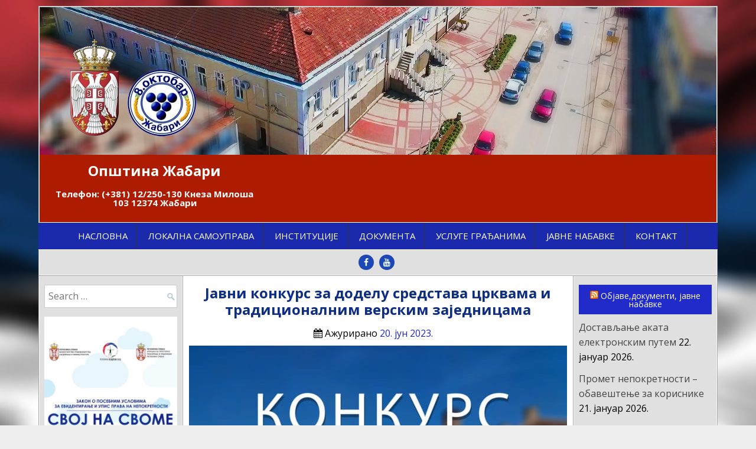

--- FILE ---
content_type: text/html; charset=UTF-8
request_url: https://zabari.org.rs/javni-konkurs-za-dodelu-sredstava-crkvama-i-tradicionalnim-verskim-zajednicama-5/
body_size: 19057
content:
<!DOCTYPE html>
<html lang="sr-RS">
<head>
<meta charset="UTF-8">
<meta name="viewport" content="width=device-width, initial-scale=1">
<link rel="profile" href="http://gmpg.org/xfn/11">
<link rel="pingback" href="https://zabari.org.rs/xmlrpc.php">
<title>Јавни конкурс за доделу средстава црквама и традиционалним верским заједницама - Општина Жабари</title>
<meta name='robots' content='max-image-preview:large, max-snippet:-1, max-video-preview:-1' />
<link rel="canonical" href="https://zabari.org.rs/javni-konkurs-za-dodelu-sredstava-crkvama-i-tradicionalnim-verskim-zajednicama-5/">
<meta name="description" content="Резултати конкурса: Rešenje o finansiranju i sufinansiranju projekata crkava 2023 Rešenje o finansiranju i sufinansiranju projekata crkava 2023 Ажурирање: 14 ју">
<meta property="og:title" content="Јавни конкурс за доделу средстава црквама и традиционалним верским заједницама - Општина Жабари">
<meta property="og:type" content="article">
<meta property="og:image" content="https://zabari.org.rs/wp-content/uploads/2020/02/KONKURS.jpg">
<meta property="og:image:width" content="1600">
<meta property="og:image:height" content="878">
<meta property="og:image:alt" content="KONKURS">
<meta property="og:description" content="Резултати конкурса: Rešenje o finansiranju i sufinansiranju projekata crkava 2023 Rešenje o finansiranju i sufinansiranju projekata crkava 2023 Ажурирање: 14 ју">
<meta property="og:url" content="https://zabari.org.rs/javni-konkurs-za-dodelu-sredstava-crkvama-i-tradicionalnim-verskim-zajednicama-5/">
<meta property="og:locale" content="sr_RS">
<meta property="og:site_name" content="Општина Жабари">
<meta property="article:published_time" content="2023-06-20T22:46:46+01:00">
<meta property="article:modified_time" content="2023-06-23T05:57:41+01:00">
<meta property="og:updated_time" content="2023-06-23T05:57:41+01:00">
<meta property="article:section" content="Конкурси">
<link rel='dns-prefetch' href='//www.googletagmanager.com' />
<link rel='dns-prefetch' href='//fonts.googleapis.com' />
<link rel="alternate" type="application/rss+xml" title="Општина Жабари &raquo; довод" href="https://zabari.org.rs/feed/" />
<link rel="alternate" type="application/rss+xml" title="Општина Жабари &raquo; довод коментара" href="https://zabari.org.rs/comments/feed/" />
<link rel="alternate" title="oEmbed (JSON)" type="application/json+oembed" href="https://zabari.org.rs/wp-json/oembed/1.0/embed?url=https%3A%2F%2Fzabari.org.rs%2Fjavni-konkurs-za-dodelu-sredstava-crkvama-i-tradicionalnim-verskim-zajednicama-5%2F" />
<link rel="alternate" title="oEmbed (XML)" type="text/xml+oembed" href="https://zabari.org.rs/wp-json/oembed/1.0/embed?url=https%3A%2F%2Fzabari.org.rs%2Fjavni-konkurs-za-dodelu-sredstava-crkvama-i-tradicionalnim-verskim-zajednicama-5%2F&#038;format=xml" />
<style id='wp-img-auto-sizes-contain-inline-css' type='text/css'>
img:is([sizes=auto i],[sizes^="auto," i]){contain-intrinsic-size:3000px 1500px}
/*# sourceURL=wp-img-auto-sizes-contain-inline-css */
</style>
<style id='wp-emoji-styles-inline-css' type='text/css'>

	img.wp-smiley, img.emoji {
		display: inline !important;
		border: none !important;
		box-shadow: none !important;
		height: 1em !important;
		width: 1em !important;
		margin: 0 0.07em !important;
		vertical-align: -0.1em !important;
		background: none !important;
		padding: 0 !important;
	}
/*# sourceURL=wp-emoji-styles-inline-css */
</style>
<style id='wp-block-library-inline-css' type='text/css'>
:root{--wp-block-synced-color:#7a00df;--wp-block-synced-color--rgb:122,0,223;--wp-bound-block-color:var(--wp-block-synced-color);--wp-editor-canvas-background:#ddd;--wp-admin-theme-color:#007cba;--wp-admin-theme-color--rgb:0,124,186;--wp-admin-theme-color-darker-10:#006ba1;--wp-admin-theme-color-darker-10--rgb:0,107,160.5;--wp-admin-theme-color-darker-20:#005a87;--wp-admin-theme-color-darker-20--rgb:0,90,135;--wp-admin-border-width-focus:2px}@media (min-resolution:192dpi){:root{--wp-admin-border-width-focus:1.5px}}.wp-element-button{cursor:pointer}:root .has-very-light-gray-background-color{background-color:#eee}:root .has-very-dark-gray-background-color{background-color:#313131}:root .has-very-light-gray-color{color:#eee}:root .has-very-dark-gray-color{color:#313131}:root .has-vivid-green-cyan-to-vivid-cyan-blue-gradient-background{background:linear-gradient(135deg,#00d084,#0693e3)}:root .has-purple-crush-gradient-background{background:linear-gradient(135deg,#34e2e4,#4721fb 50%,#ab1dfe)}:root .has-hazy-dawn-gradient-background{background:linear-gradient(135deg,#faaca8,#dad0ec)}:root .has-subdued-olive-gradient-background{background:linear-gradient(135deg,#fafae1,#67a671)}:root .has-atomic-cream-gradient-background{background:linear-gradient(135deg,#fdd79a,#004a59)}:root .has-nightshade-gradient-background{background:linear-gradient(135deg,#330968,#31cdcf)}:root .has-midnight-gradient-background{background:linear-gradient(135deg,#020381,#2874fc)}:root{--wp--preset--font-size--normal:16px;--wp--preset--font-size--huge:42px}.has-regular-font-size{font-size:1em}.has-larger-font-size{font-size:2.625em}.has-normal-font-size{font-size:var(--wp--preset--font-size--normal)}.has-huge-font-size{font-size:var(--wp--preset--font-size--huge)}.has-text-align-center{text-align:center}.has-text-align-left{text-align:left}.has-text-align-right{text-align:right}.has-fit-text{white-space:nowrap!important}#end-resizable-editor-section{display:none}.aligncenter{clear:both}.items-justified-left{justify-content:flex-start}.items-justified-center{justify-content:center}.items-justified-right{justify-content:flex-end}.items-justified-space-between{justify-content:space-between}.screen-reader-text{border:0;clip-path:inset(50%);height:1px;margin:-1px;overflow:hidden;padding:0;position:absolute;width:1px;word-wrap:normal!important}.screen-reader-text:focus{background-color:#ddd;clip-path:none;color:#444;display:block;font-size:1em;height:auto;left:5px;line-height:normal;padding:15px 23px 14px;text-decoration:none;top:5px;width:auto;z-index:100000}html :where(.has-border-color){border-style:solid}html :where([style*=border-top-color]){border-top-style:solid}html :where([style*=border-right-color]){border-right-style:solid}html :where([style*=border-bottom-color]){border-bottom-style:solid}html :where([style*=border-left-color]){border-left-style:solid}html :where([style*=border-width]){border-style:solid}html :where([style*=border-top-width]){border-top-style:solid}html :where([style*=border-right-width]){border-right-style:solid}html :where([style*=border-bottom-width]){border-bottom-style:solid}html :where([style*=border-left-width]){border-left-style:solid}html :where(img[class*=wp-image-]){height:auto;max-width:100%}:where(figure){margin:0 0 1em}html :where(.is-position-sticky){--wp-admin--admin-bar--position-offset:var(--wp-admin--admin-bar--height,0px)}@media screen and (max-width:600px){html :where(.is-position-sticky){--wp-admin--admin-bar--position-offset:0px}}

/*# sourceURL=wp-block-library-inline-css */
</style><style id='global-styles-inline-css' type='text/css'>
:root{--wp--preset--aspect-ratio--square: 1;--wp--preset--aspect-ratio--4-3: 4/3;--wp--preset--aspect-ratio--3-4: 3/4;--wp--preset--aspect-ratio--3-2: 3/2;--wp--preset--aspect-ratio--2-3: 2/3;--wp--preset--aspect-ratio--16-9: 16/9;--wp--preset--aspect-ratio--9-16: 9/16;--wp--preset--color--black: #000000;--wp--preset--color--cyan-bluish-gray: #abb8c3;--wp--preset--color--white: #ffffff;--wp--preset--color--pale-pink: #f78da7;--wp--preset--color--vivid-red: #cf2e2e;--wp--preset--color--luminous-vivid-orange: #ff6900;--wp--preset--color--luminous-vivid-amber: #fcb900;--wp--preset--color--light-green-cyan: #7bdcb5;--wp--preset--color--vivid-green-cyan: #00d084;--wp--preset--color--pale-cyan-blue: #8ed1fc;--wp--preset--color--vivid-cyan-blue: #0693e3;--wp--preset--color--vivid-purple: #9b51e0;--wp--preset--gradient--vivid-cyan-blue-to-vivid-purple: linear-gradient(135deg,rgb(6,147,227) 0%,rgb(155,81,224) 100%);--wp--preset--gradient--light-green-cyan-to-vivid-green-cyan: linear-gradient(135deg,rgb(122,220,180) 0%,rgb(0,208,130) 100%);--wp--preset--gradient--luminous-vivid-amber-to-luminous-vivid-orange: linear-gradient(135deg,rgb(252,185,0) 0%,rgb(255,105,0) 100%);--wp--preset--gradient--luminous-vivid-orange-to-vivid-red: linear-gradient(135deg,rgb(255,105,0) 0%,rgb(207,46,46) 100%);--wp--preset--gradient--very-light-gray-to-cyan-bluish-gray: linear-gradient(135deg,rgb(238,238,238) 0%,rgb(169,184,195) 100%);--wp--preset--gradient--cool-to-warm-spectrum: linear-gradient(135deg,rgb(74,234,220) 0%,rgb(151,120,209) 20%,rgb(207,42,186) 40%,rgb(238,44,130) 60%,rgb(251,105,98) 80%,rgb(254,248,76) 100%);--wp--preset--gradient--blush-light-purple: linear-gradient(135deg,rgb(255,206,236) 0%,rgb(152,150,240) 100%);--wp--preset--gradient--blush-bordeaux: linear-gradient(135deg,rgb(254,205,165) 0%,rgb(254,45,45) 50%,rgb(107,0,62) 100%);--wp--preset--gradient--luminous-dusk: linear-gradient(135deg,rgb(255,203,112) 0%,rgb(199,81,192) 50%,rgb(65,88,208) 100%);--wp--preset--gradient--pale-ocean: linear-gradient(135deg,rgb(255,245,203) 0%,rgb(182,227,212) 50%,rgb(51,167,181) 100%);--wp--preset--gradient--electric-grass: linear-gradient(135deg,rgb(202,248,128) 0%,rgb(113,206,126) 100%);--wp--preset--gradient--midnight: linear-gradient(135deg,rgb(2,3,129) 0%,rgb(40,116,252) 100%);--wp--preset--font-size--small: 13px;--wp--preset--font-size--medium: 20px;--wp--preset--font-size--large: 36px;--wp--preset--font-size--x-large: 42px;--wp--preset--spacing--20: 0.44rem;--wp--preset--spacing--30: 0.67rem;--wp--preset--spacing--40: 1rem;--wp--preset--spacing--50: 1.5rem;--wp--preset--spacing--60: 2.25rem;--wp--preset--spacing--70: 3.38rem;--wp--preset--spacing--80: 5.06rem;--wp--preset--shadow--natural: 6px 6px 9px rgba(0, 0, 0, 0.2);--wp--preset--shadow--deep: 12px 12px 50px rgba(0, 0, 0, 0.4);--wp--preset--shadow--sharp: 6px 6px 0px rgba(0, 0, 0, 0.2);--wp--preset--shadow--outlined: 6px 6px 0px -3px rgb(255, 255, 255), 6px 6px rgb(0, 0, 0);--wp--preset--shadow--crisp: 6px 6px 0px rgb(0, 0, 0);}:where(.is-layout-flex){gap: 0.5em;}:where(.is-layout-grid){gap: 0.5em;}body .is-layout-flex{display: flex;}.is-layout-flex{flex-wrap: wrap;align-items: center;}.is-layout-flex > :is(*, div){margin: 0;}body .is-layout-grid{display: grid;}.is-layout-grid > :is(*, div){margin: 0;}:where(.wp-block-columns.is-layout-flex){gap: 2em;}:where(.wp-block-columns.is-layout-grid){gap: 2em;}:where(.wp-block-post-template.is-layout-flex){gap: 1.25em;}:where(.wp-block-post-template.is-layout-grid){gap: 1.25em;}.has-black-color{color: var(--wp--preset--color--black) !important;}.has-cyan-bluish-gray-color{color: var(--wp--preset--color--cyan-bluish-gray) !important;}.has-white-color{color: var(--wp--preset--color--white) !important;}.has-pale-pink-color{color: var(--wp--preset--color--pale-pink) !important;}.has-vivid-red-color{color: var(--wp--preset--color--vivid-red) !important;}.has-luminous-vivid-orange-color{color: var(--wp--preset--color--luminous-vivid-orange) !important;}.has-luminous-vivid-amber-color{color: var(--wp--preset--color--luminous-vivid-amber) !important;}.has-light-green-cyan-color{color: var(--wp--preset--color--light-green-cyan) !important;}.has-vivid-green-cyan-color{color: var(--wp--preset--color--vivid-green-cyan) !important;}.has-pale-cyan-blue-color{color: var(--wp--preset--color--pale-cyan-blue) !important;}.has-vivid-cyan-blue-color{color: var(--wp--preset--color--vivid-cyan-blue) !important;}.has-vivid-purple-color{color: var(--wp--preset--color--vivid-purple) !important;}.has-black-background-color{background-color: var(--wp--preset--color--black) !important;}.has-cyan-bluish-gray-background-color{background-color: var(--wp--preset--color--cyan-bluish-gray) !important;}.has-white-background-color{background-color: var(--wp--preset--color--white) !important;}.has-pale-pink-background-color{background-color: var(--wp--preset--color--pale-pink) !important;}.has-vivid-red-background-color{background-color: var(--wp--preset--color--vivid-red) !important;}.has-luminous-vivid-orange-background-color{background-color: var(--wp--preset--color--luminous-vivid-orange) !important;}.has-luminous-vivid-amber-background-color{background-color: var(--wp--preset--color--luminous-vivid-amber) !important;}.has-light-green-cyan-background-color{background-color: var(--wp--preset--color--light-green-cyan) !important;}.has-vivid-green-cyan-background-color{background-color: var(--wp--preset--color--vivid-green-cyan) !important;}.has-pale-cyan-blue-background-color{background-color: var(--wp--preset--color--pale-cyan-blue) !important;}.has-vivid-cyan-blue-background-color{background-color: var(--wp--preset--color--vivid-cyan-blue) !important;}.has-vivid-purple-background-color{background-color: var(--wp--preset--color--vivid-purple) !important;}.has-black-border-color{border-color: var(--wp--preset--color--black) !important;}.has-cyan-bluish-gray-border-color{border-color: var(--wp--preset--color--cyan-bluish-gray) !important;}.has-white-border-color{border-color: var(--wp--preset--color--white) !important;}.has-pale-pink-border-color{border-color: var(--wp--preset--color--pale-pink) !important;}.has-vivid-red-border-color{border-color: var(--wp--preset--color--vivid-red) !important;}.has-luminous-vivid-orange-border-color{border-color: var(--wp--preset--color--luminous-vivid-orange) !important;}.has-luminous-vivid-amber-border-color{border-color: var(--wp--preset--color--luminous-vivid-amber) !important;}.has-light-green-cyan-border-color{border-color: var(--wp--preset--color--light-green-cyan) !important;}.has-vivid-green-cyan-border-color{border-color: var(--wp--preset--color--vivid-green-cyan) !important;}.has-pale-cyan-blue-border-color{border-color: var(--wp--preset--color--pale-cyan-blue) !important;}.has-vivid-cyan-blue-border-color{border-color: var(--wp--preset--color--vivid-cyan-blue) !important;}.has-vivid-purple-border-color{border-color: var(--wp--preset--color--vivid-purple) !important;}.has-vivid-cyan-blue-to-vivid-purple-gradient-background{background: var(--wp--preset--gradient--vivid-cyan-blue-to-vivid-purple) !important;}.has-light-green-cyan-to-vivid-green-cyan-gradient-background{background: var(--wp--preset--gradient--light-green-cyan-to-vivid-green-cyan) !important;}.has-luminous-vivid-amber-to-luminous-vivid-orange-gradient-background{background: var(--wp--preset--gradient--luminous-vivid-amber-to-luminous-vivid-orange) !important;}.has-luminous-vivid-orange-to-vivid-red-gradient-background{background: var(--wp--preset--gradient--luminous-vivid-orange-to-vivid-red) !important;}.has-very-light-gray-to-cyan-bluish-gray-gradient-background{background: var(--wp--preset--gradient--very-light-gray-to-cyan-bluish-gray) !important;}.has-cool-to-warm-spectrum-gradient-background{background: var(--wp--preset--gradient--cool-to-warm-spectrum) !important;}.has-blush-light-purple-gradient-background{background: var(--wp--preset--gradient--blush-light-purple) !important;}.has-blush-bordeaux-gradient-background{background: var(--wp--preset--gradient--blush-bordeaux) !important;}.has-luminous-dusk-gradient-background{background: var(--wp--preset--gradient--luminous-dusk) !important;}.has-pale-ocean-gradient-background{background: var(--wp--preset--gradient--pale-ocean) !important;}.has-electric-grass-gradient-background{background: var(--wp--preset--gradient--electric-grass) !important;}.has-midnight-gradient-background{background: var(--wp--preset--gradient--midnight) !important;}.has-small-font-size{font-size: var(--wp--preset--font-size--small) !important;}.has-medium-font-size{font-size: var(--wp--preset--font-size--medium) !important;}.has-large-font-size{font-size: var(--wp--preset--font-size--large) !important;}.has-x-large-font-size{font-size: var(--wp--preset--font-size--x-large) !important;}
/*# sourceURL=global-styles-inline-css */
</style>

<style id='classic-theme-styles-inline-css' type='text/css'>
/*! This file is auto-generated */
.wp-block-button__link{color:#fff;background-color:#32373c;border-radius:9999px;box-shadow:none;text-decoration:none;padding:calc(.667em + 2px) calc(1.333em + 2px);font-size:1.125em}.wp-block-file__button{background:#32373c;color:#fff;text-decoration:none}
/*# sourceURL=/wp-includes/css/classic-themes.min.css */
</style>
<link rel='stylesheet' id='document-gallery-css' href='https://zabari.org.rs/wp-content/plugins/document-gallery/src/assets/css/style.min.css?ver=5.1.0' type='text/css' media='all' />
<link rel='stylesheet' id='easywp-maincss-css' href='https://zabari.org.rs/wp-content/themes/easywp-pro/style.css' type='text/css' media='all' />
<link rel='stylesheet' id='font-awesome-css' href='https://zabari.org.rs/wp-content/themes/easywp-pro/css/font-awesome.min.css' type='text/css' media='all' />
<link rel='stylesheet' id='easywp-webfont-css' href='//fonts.googleapis.com/css?family=Playfair+Display:400,400i,700,700i|Domine:400,700&#038;subset=cyrillic' type='text/css' media='all' />
<link rel='stylesheet' id='easywp-pro-customfont-css' href='//fonts.googleapis.com/css?family=Open+Sans:400,400i,700,700i&#038;subset=cyrillic' type='text/css' media='all' />
		<script type="text/javascript">
			ajaxurl = typeof(ajaxurl) !== 'string' ? 'https://zabari.org.rs/wp-admin/admin-ajax.php' : ajaxurl;
		</script>
		<script type="text/javascript" src="https://zabari.org.rs/wp-includes/js/jquery/jquery.min.js?ver=3.7.1" id="jquery-core-js"></script>
<script type="text/javascript" src="https://zabari.org.rs/wp-includes/js/jquery/jquery-migrate.min.js?ver=3.4.1" id="jquery-migrate-js"></script>

<!-- Google tag (gtag.js) snippet added by Site Kit -->
<!-- Google Analytics snippet added by Site Kit -->
<script type="text/javascript" src="https://www.googletagmanager.com/gtag/js?id=GT-PZQ7PNW" id="google_gtagjs-js" async></script>
<script type="text/javascript" id="google_gtagjs-js-after">
/* <![CDATA[ */
window.dataLayer = window.dataLayer || [];function gtag(){dataLayer.push(arguments);}
gtag("set","linker",{"domains":["zabari.org.rs"]});
gtag("js", new Date());
gtag("set", "developer_id.dZTNiMT", true);
gtag("config", "GT-PZQ7PNW");
//# sourceURL=google_gtagjs-js-after
/* ]]> */
</script>
<link rel="https://api.w.org/" href="https://zabari.org.rs/wp-json/" /><link rel="alternate" title="JSON" type="application/json" href="https://zabari.org.rs/wp-json/wp/v2/posts/2683" /><link rel="EditURI" type="application/rsd+xml" title="RSD" href="https://zabari.org.rs/xmlrpc.php?rsd" />
<meta name="generator" content="WordPress 6.9" />
<link rel='shortlink' href='https://zabari.org.rs/?p=2683' />
<meta name="generator" content="Site Kit by Google 1.170.0" />    <style type="text/css">
        body{font-family:'Open Sans';font-size:16px;font-weight:;font-style:;line-height:;}
        h1,h2,h3,h4,h5,h6{font-family:'Open Sans';line-height:;}
        h1{font-size:;font-weight:;font-style:;}
        h2{font-size:;font-weight:;font-style:;}
        h3{font-size:;font-weight:;font-style:;}
        h4{font-size:;font-weight:;font-style:;}
        h5{font-size:;font-weight:;font-style:;}
        h6{font-size:;font-weight:;font-style:;}
        .easywp-site-title{font-family:'Open Sans';font-size:24px;font-weight:;font-style:normal;line-height:;}
        .easywp-site-description{font-family:'Open Sans';font-size:15px;font-weight:700;font-style:;line-height:;}
        .easywp-nav-primary a{font-family:'Open Sans';font-size:15px;font-weight:;font-style:;}
        .entry-title{font-family:'Open Sans';font-size:24px;font-weight:;font-style:;line-height:;}
        .single .entry-title, .page .entry-title{font-family:'Open Sans';font-size:24px;font-weight:;font-style:;line-height:;}
        .easywp-readmore{font-family:'Open Sans';font-size:14px;font-weight:;font-style:;}
        .easywp-sidebar .widget-title{font-family:'Open Sans';font-size:14px;font-weight:;font-style:normal;line-height:;}
        #easywp-footer-widgets .widget .widget-title{font-family:'Open Sans';font-size:;font-weight:;font-style:;line-height:;}
        @media print {
        body{font-size:;}
        .entry-title{font-size:;}
        .single .entry-title, .page .entry-title{font-size:;}
        }
    </style>
        <style type="text/css">
                    body,button,input,select,textarea {color: #000000}
                        a {color: #1e28bc}
                        a:hover {color: #dd3333}
                        #easywp-header-wrapper {background: #ad1c00}
                        #easywp-header-wrapper {border-left: 1px solid #a8a8a8; border-right: 1px solid #a8a8a8; border-top: 1px solid #a8a8a8;}
                                .easywp-nav-primary {background: #1b2aad}
                        .easywp-nav-primary {border-top:1px solid #ffffff;border-bottom:1px solid #ffffff; ?>}
                                .easywp-nav-primary a:hover,.easywp-nav-primary .current-menu-item > a {color: #25f700}
        .easywp-nav-primary a:hover,.easywp-nav-primary .current_page_item > a {color: #25f700}
        .easywp-nav-primary a:hover,.easywp-nav-primary .current-menu-item > a,.easywp-nav-primary ul ul .current-menu-item > a:hover,.easywp-nav-primary .current_page_item > a,.easywp-nav-primary ul ul .current_page_item > a:hover {color: #25f700}
        .easywp-nav-primary ul ul .current-menu-item > a {color: #25f700}
        .easywp-nav-primary ul ul .current_page_item > a {color: #25f700}
                        .easywp-nav-primary ul ul {background: #3120c9}
                        
                        .easywp-social-icons a {text-shadow: 0 1px 0 #1e73be}
                        .easywp-social-icons a {background: #1d46b7}
                                .easywp-social-icons a:hover {text-shadow: 0 1px 0 #000000}
                        .easywp-social-icons a:hover {background: #dd0000}
        
                .entry-title, .entry-title a {color: #0e2e84}
                        .entry-title a:hover {color: #dd3333}
                                .easywp-readmore a {background: #d31d1d}
                        .easywp-readmore a:hover {color: #efa9a2}
                        .easywp-readmore a:hover {background: #1919aa}
        
                                
                
                        .easywp-sidebar .widget-title {background: #202bc9}
                        .easywp-sidebar .widget {color: #000000}
                                .easywp-sidebar .widget a:hover {color: #dd3333}
                        #easywp-footer-widgets-container {background: #1842a3}
                        #easywp-footer-widgets-container {border-left: 1px solid #1945aa; border-right: 1px solid #1945aa; border-top: 1px solid #1945aa;}
                        #easywp-footer-widgets {border-left: 1px solid #1e73be; border-right: 1px solid #1e73be; border-top: 1px solid #1e73be;}
                                #easywp-footer-widgets .widget .widget-title {background: #1842a3}
                        #easywp-footer-widgets .widget {color: #ffffff}
                        
                                                
                        #easywp-copyrights {background: #1c1cbf}
                        #easywp-credits, #easywp-credits a, #easywp-credits a:hover {color: #afafaf}
        
                

                                    .byline {display: none;}
            .single .byline, .group-blog .byline {display: none;}
                                    .tags-links {display: none;}
                            .comments-link {display: none;}
                                    #easywp-header-left{float:none;width:auto;text-align:center;} .easywp-site-title{padding:0 15px 0 15px;} .easywp-site-description{padding:10px 15px 5px 15px;} .easywp-logo-image{padding:0;margin:0 auto;}
            </style>
        <style type="text/css">
            .easywp-site-title, .easywp-site-title a, .easywp-site-description {color: #ffffff;}
        </style>
    <style type="text/css" id="custom-background-css">
body.custom-background { background-image: url("https://zabari.org.rs/wp-content/uploads/2018/03/zastava.jpg"); background-position: center center; background-size: cover; background-repeat: no-repeat; background-attachment: fixed; }
</style>
	<link rel="icon" href="https://zabari.org.rs/wp-content/uploads/2019/06/cropped-logo-opstina-zabari-32x32.png" sizes="32x32" />
<link rel="icon" href="https://zabari.org.rs/wp-content/uploads/2019/06/cropped-logo-opstina-zabari-192x192.png" sizes="192x192" />
<link rel="apple-touch-icon" href="https://zabari.org.rs/wp-content/uploads/2019/06/cropped-logo-opstina-zabari-180x180.png" />
<meta name="msapplication-TileImage" content="https://zabari.org.rs/wp-content/uploads/2019/06/cropped-logo-opstina-zabari-270x270.png" />
<link rel='stylesheet' id='mediaelement-css' href='https://zabari.org.rs/wp-includes/js/mediaelement/mediaelementplayer-legacy.min.css?ver=4.2.17' type='text/css' media='all' />
<link rel='stylesheet' id='wp-mediaelement-css' href='https://zabari.org.rs/wp-includes/js/mediaelement/wp-mediaelement.min.css?ver=6.9' type='text/css' media='all' />
</head>

<body class="wp-singular post-template-default single single-post postid-2683 single-format-standard custom-background wp-theme-easywp-pro" id="easywp-site-body" itemscope="itemscope" itemtype="http://schema.org/WebPage">

<div id="easywp-body-wrapper">
<div id="easywp-outer-wrapper">

<div id="easywp-header-wrapper" class="clearfix" itemscope="itemscope" itemtype="http://schema.org/WPHeader" role="banner">
<div id="easywp-header-inner" class="clearfix">

    <div class="site-branding">
    <a href="https://zabari.org.rs/" rel="home" style="display: block;">
        <img src="https://zabari.org.rs/wp-content/uploads/2024/04/zabari-naslovna.jpg" width="1146" height="250" alt="" class="easywp-header-image"/>
    </a>
    </div>

<div id="easywp-header-content" class="clearfix">
<div id="easywp-header-left">
            <div class="site-branding">
                  <p class="easywp-site-title"><a href="https://zabari.org.rs/" rel="home">Општина Жабари</a></p>
          <p class="easywp-site-description">Телефон: (+381) 12/250-130    Кнеза Милоша 103  12374 Жабари</p>
                </div>
    </div>

</div>

</div>
</div>

<div class='easywp-nav-primary-wrapper clearfix'>
<nav class="easywp-nav-primary" id="primary-navigation" itemscope="itemscope" itemtype="http://schema.org/SiteNavigationElement" role="navigation">
<div class="menu-menu-1-container"><ul id="menu-primary-navigation" class="easywp-nav-menu menu-primary"><li id="menu-item-87" class="menu-item menu-item-type-custom menu-item-object-custom menu-item-home menu-item-has-children menu-item-87"><a href="https://zabari.org.rs">Насловна</a>
<ul class="sub-menu">
	<li id="menu-item-117" class="menu-item menu-item-type-post_type menu-item-object-page menu-item-117"><a href="https://zabari.org.rs/zabari/geografski-polozaj/">Географски положај</a></li>
	<li id="menu-item-116" class="menu-item menu-item-type-post_type menu-item-object-page menu-item-116"><a href="https://zabari.org.rs/zabari/istorija/">Историја</a></li>
	<li id="menu-item-114" class="menu-item menu-item-type-post_type menu-item-object-page menu-item-114"><a href="https://zabari.org.rs/zabari/saobracaj/">Саобраћај</a></li>
	<li id="menu-item-113" class="menu-item menu-item-type-post_type menu-item-object-page menu-item-113"><a href="https://zabari.org.rs/zabari/stanovnistvo/">Становништво</a></li>
	<li id="menu-item-115" class="menu-item menu-item-type-post_type menu-item-object-page menu-item-115"><a href="https://zabari.org.rs/zabari/%ef%bb%bfpoljoprivreda/">Пољопривреда</a></li>
	<li id="menu-item-3448" class="menu-item menu-item-type-post_type menu-item-object-page menu-item-3448"><a href="https://zabari.org.rs/turizam/">Туризам</a></li>
</ul>
</li>
<li id="menu-item-181" class="menu-item menu-item-type-post_type menu-item-object-page menu-item-has-children menu-item-181"><a href="https://zabari.org.rs/lokalna-samouprava/">Локална самоуправа</a>
<ul class="sub-menu">
	<li id="menu-item-134" class="menu-item menu-item-type-post_type menu-item-object-page menu-item-has-children menu-item-134"><a href="https://zabari.org.rs/lokalna-samouprava/predsednik-opstine/">Председник  Општине</a>
	<ul class="sub-menu">
		<li id="menu-item-147" class="menu-item menu-item-type-post_type menu-item-object-page menu-item-147"><a href="https://zabari.org.rs/lokalna-samouprava/opstinsko-vece/">Општинско веће</a></li>
	</ul>
</li>
	<li id="menu-item-143" class="menu-item menu-item-type-post_type menu-item-object-page menu-item-has-children menu-item-143"><a href="https://zabari.org.rs/lokalna-samouprava/skupstina-opstine/">Скупштина општине</a>
	<ul class="sub-menu">
		<li id="menu-item-144" class="menu-item menu-item-type-post_type menu-item-object-page menu-item-144"><a href="https://zabari.org.rs/lokalna-samouprava/skupstina-opstine/odbornici/">Одборници</a></li>
	</ul>
</li>
	<li id="menu-item-155" class="menu-item menu-item-type-post_type menu-item-object-page menu-item-has-children menu-item-155"><a href="https://zabari.org.rs/opstinska-uprava/">Општинска управа</a>
	<ul class="sub-menu">
		<li id="menu-item-159" class="menu-item menu-item-type-post_type menu-item-object-page menu-item-has-children menu-item-159"><a href="https://zabari.org.rs/opstinska-uprava/privreda-urbanizam-i-drustvene-delatnosti/">Привреда, урбанизам и друштвене делатности</a>
		<ul class="sub-menu">
			<li id="menu-item-168" class="menu-item menu-item-type-post_type menu-item-object-page menu-item-168"><a href="https://zabari.org.rs/opstinska-uprava/privreda-urbanizam-i-drustvene-delatnosti/grupa-za-objedinjenu-proceduru/">Група за обједињену процедуру</a></li>
			<li id="menu-item-167" class="menu-item menu-item-type-post_type menu-item-object-page menu-item-167"><a href="https://zabari.org.rs/opstinska-uprava/privreda-urbanizam-i-drustvene-delatnosti/grupa-za-investicije-i-infrastrukturu/">Група за инвестиције</a></li>
		</ul>
</li>
		<li id="menu-item-171" class="menu-item menu-item-type-post_type menu-item-object-page menu-item-has-children menu-item-171"><a href="https://zabari.org.rs/opstinska-uprava/odeljenje-za-budzet-i-finansije/">Одељење за буџети и финансије</a>
		<ul class="sub-menu">
			<li id="menu-item-176" class="menu-item menu-item-type-post_type menu-item-object-page menu-item-176"><a href="https://zabari.org.rs/opstinska-uprava/odeljenje-za-budzet-i-finansije/odsek-za-utvrdjivanje-i-naplatu-lokalni-prihoda/">Одсек за утврђивање и наплату локалних прихода</a></li>
		</ul>
</li>
		<li id="menu-item-180" class="menu-item menu-item-type-post_type menu-item-object-page menu-item-180"><a href="https://zabari.org.rs/opstinska-uprava/opsta-uprava-i-inspekcijski-poslovi/">Општа управа и инспекцијски послови</a></li>
	</ul>
</li>
</ul>
</li>
<li id="menu-item-260" class="menu-item menu-item-type-post_type menu-item-object-page menu-item-has-children menu-item-260"><a href="https://zabari.org.rs/institucije/">Институције</a>
<ul class="sub-menu">
	<li id="menu-item-261" class="menu-item menu-item-type-post_type menu-item-object-page menu-item-261"><a href="https://zabari.org.rs/institucije/dom-zdravlja/">Дом здравља</a></li>
	<li id="menu-item-268" class="menu-item menu-item-type-post_type menu-item-object-page menu-item-268"><a href="https://zabari.org.rs/institucije/centar-za-kulturu/">Центар за културу</a></li>
	<li id="menu-item-262" class="menu-item menu-item-type-post_type menu-item-object-page menu-item-262"><a href="https://zabari.org.rs/institucije/narodna-biblioteka/">Народна библиотека</a></li>
	<li id="menu-item-263" class="menu-item menu-item-type-post_type menu-item-object-page menu-item-263"><a href="https://zabari.org.rs/institucije/centar-za-socijalni-rad-zabari/">Центар за социјални рад Жабари</a></li>
	<li id="menu-item-264" class="menu-item menu-item-type-post_type menu-item-object-page menu-item-264"><a href="https://zabari.org.rs/institucije/jkp-komunalac-zabari/">ЈКП  Жабари</a></li>
	<li id="menu-item-271" class="menu-item menu-item-type-post_type menu-item-object-page menu-item-271"><a href="https://zabari.org.rs/institucije/turisticka-organizacija/">Туристичка организација</a></li>
</ul>
</li>
<li id="menu-item-330" class="menu-item menu-item-type-custom menu-item-object-custom menu-item-330"><a href="https://zabari.org.rs/dokumenti/">Документа</a></li>
<li id="menu-item-187" class="menu-item menu-item-type-post_type menu-item-object-page menu-item-has-children menu-item-187"><a href="https://zabari.org.rs/usluge-gradjanima/">Услуге грађанима</a>
<ul class="sub-menu">
	<li id="menu-item-244" class="menu-item menu-item-type-post_type menu-item-object-page menu-item-244"><a href="https://zabari.org.rs/usluge-gradjanima/maticna-sluzba/">Матична служба</a></li>
	<li id="menu-item-199" class="menu-item menu-item-type-post_type menu-item-object-page menu-item-199"><a href="https://zabari.org.rs/usluge-gradjanima/gradjevinske-dozvole/">Грађевинске дозволе</a></li>
	<li id="menu-item-229" class="menu-item menu-item-type-post_type menu-item-object-page menu-item-has-children menu-item-229"><a href="https://zabari.org.rs/usluge-gradjanima/inspekcijski-poslovi/">Инспекцијски послови</a>
	<ul class="sub-menu">
		<li id="menu-item-230" class="menu-item menu-item-type-post_type menu-item-object-page menu-item-230"><a href="https://zabari.org.rs/usluge-gradjanima/inspekcijski-poslovi/gradjevinska-inspekcija/">Грађевинска инспекција</a></li>
		<li id="menu-item-231" class="menu-item menu-item-type-post_type menu-item-object-page menu-item-231"><a href="https://zabari.org.rs/usluge-gradjanima/inspekcijski-poslovi/komunalni-inspektor/">Комунални инспектор</a></li>
		<li id="menu-item-232" class="menu-item menu-item-type-post_type menu-item-object-page menu-item-232"><a href="https://zabari.org.rs/usluge-gradjanima/inspekcijski-poslovi/inspektor-za-zastitu-zivotne-sredine/">Инспектор за заштиту животне средине</a></li>
	</ul>
</li>
	<li id="menu-item-201" class="menu-item menu-item-type-post_type menu-item-object-page menu-item-has-children menu-item-201"><a href="https://zabari.org.rs/usluge-gradjanima/promena-namene-poljoprivrednog-zemljista/">Промена намене пољопривредног земљишта</a>
	<ul class="sub-menu">
		<li id="menu-item-198" class="menu-item menu-item-type-post_type menu-item-object-page menu-item-198"><a href="https://zabari.org.rs/usluge-gradjanima/zakup-poljoprivrednog-zemljista-u-drzavnoj-svojini/">Закуп пољопривредног земљишта у државној својини</a></li>
	</ul>
</li>
	<li id="menu-item-211" class="menu-item menu-item-type-post_type menu-item-object-page menu-item-211"><a href="https://zabari.org.rs/usluge-gradjanima/maticna-knjiga/">Грађанска стања</a></li>
	<li id="menu-item-212" class="menu-item menu-item-type-post_type menu-item-object-page menu-item-212"><a href="https://zabari.org.rs/usluge-gradjanima/boracko-invalidska-zastita/">Борачко-инвалидска заштита</a></li>
	<li id="menu-item-213" class="menu-item menu-item-type-post_type menu-item-object-page menu-item-213"><a href="https://zabari.org.rs/usluge-gradjanima/deciji-roditeljski-dodatak-rodjenje/">Дечији, родитељски додатак, рођење</a></li>
	<li id="menu-item-217" class="menu-item menu-item-type-post_type menu-item-object-page menu-item-217"><a href="https://zabari.org.rs/usluge-gradjanima/lokalna-poreska-administracija/">Локална пореска администрација</a></li>
	<li id="menu-item-228" class="menu-item menu-item-type-post_type menu-item-object-page menu-item-228"><a href="https://zabari.org.rs/usluge-gradjanima/biracki-spisak/">Бирачки списак</a></li>
	<li id="menu-item-248" class="menu-item menu-item-type-post_type menu-item-object-page menu-item-248"><a href="https://zabari.org.rs/usluge-gradjanima/kancelarija-nacionalne-sluzbe-za-zaposljavanje/">Канцеларија Националне службе за запошљавање</a></li>
</ul>
</li>
<li id="menu-item-313" class="menu-item menu-item-type-custom menu-item-object-custom menu-item-has-children menu-item-313"><a href="https://zabari.org.rs/dokumenti/category/planovi-javnih-nabavki/">Јавне набавке</a>
<ul class="sub-menu">
	<li id="menu-item-952" class="menu-item menu-item-type-taxonomy menu-item-object-category current-post-ancestor current-menu-parent current-post-parent menu-item-952"><a href="https://zabari.org.rs/konkursi/">Конкурси</a></li>
</ul>
</li>
<li id="menu-item-291" class="menu-item menu-item-type-post_type menu-item-object-page menu-item-291"><a href="https://zabari.org.rs/kontakt/">Контакт</a></li>
</ul></div></nav>
</div>

<div class="easywp-social-icons clearfix">
<div class="easywp-social-icons-inner clearfix">
                    <a href="https://www.facebook.com/Op%C5%A1tina-%C5%BDabari-zvani%C4%8Dna-prezentacija-1896617243894390/" target="_blank" class="social-facebook" title="Facebook"><i class="fa fa-facebook" aria-hidden="true"></i></a>                                    <a href="https://www.youtube.com/channel/UC7sjPY59N2pYRS22YUIqdeQ" target="_blank" class="social-youtube" title="Youtube"><i class="fa fa-youtube" aria-hidden="true"></i></a>                                                                                    </div>
</div>

<div id="easywp-content-wrapper" class="clearfix">

<div id="easywp-main-wrapper" itemscope="itemscope" itemtype="http://schema.org/Blog" role="main">
<div class="theiaStickySidebar">


    
<article id="post-2683" class="post-2683 post type-post status-publish format-standard has-post-thumbnail hentry category-konkursi wpcat-11-id">

    <header class="entry-header">
        <h1 class="post-title entry-title"><a href="https://zabari.org.rs/javni-konkurs-za-dodelu-sredstava-crkvama-i-tradicionalnim-verskim-zajednicama-5/" rel="bookmark">Јавни конкурс за доделу средстава црквама и традиционалним верским заједницама</a></h1>            <div class="entry-meta">
                    <span class="posted-on"><i class="fa fa-calendar" aria-hidden="true"></i> Ажурирано  <a href="https://zabari.org.rs/javni-konkurs-za-dodelu-sredstava-crkvama-i-tradicionalnim-verskim-zajednicama-5/" rel="bookmark"><time class="entry-date published" datetime="2023-06-20T22:46:46+01:00">20. јун 2023.</time><time class="updated" datetime="2023-06-23T05:57:41+01:00">23. јун 2023.</time></a>&nbsp;&nbsp;&nbsp;&nbsp;</span><span class="byline"> <i class="fa fa-user" aria-hidden="true"></i> by <span class="author vcard" itemscope="itemscope" itemtype="http://schema.org/Person" itemprop="author"><a class="url fn n" href="https://zabari.org.rs/author/go_xyyahoo-com/">admin</a></span>&nbsp;&nbsp;&nbsp;&nbsp;</span>            </div><!-- .entry-meta -->
    </header><!-- .entry-header -->

    <div class="entry-content clearfix">
                                        <a href="https://zabari.org.rs/javni-konkurs-za-dodelu-sredstava-crkvama-i-tradicionalnim-verskim-zajednicama-5/"><img width="640" height="300" src="https://zabari.org.rs/wp-content/uploads/2020/02/KONKURS-640x300.jpg" class="easywp-post-thumbnail entry-featured-image-block wp-post-image" alt="KONKURS" decoding="async" fetchpriority="high" /></a>
                <p>Резултати конкурса:</p>

<!-- Generated using Document Gallery. Get yours here: http://wordpress.org/extend/plugins/document-gallery -->
<div id="document-gallery-7" class="document-gallery" data-shortcode='{"id":2683,"include":"2737","exclude":"","columns":1,"order":"ASC","orderby":"post__in","relation":"AND","limit":-1,"mime_types":"application,video,text,audio,image","new_window":true,"paginate":true,"post_status":"any","post_type":"attachment","attachment_pg":false,"descriptions":false,"fancy":false,"skip":0}' style='--dg-icon-width: 99%'>
<div class='document-icon-row'>
   <div class="document-icon">
      <a href="https://zabari.org.rs/wp-content/uploads/2023/05/Resenje-o-finansiranju-i-sufinansiranju-projekata-crkava-2023.pdf" target="_blank">
         <img decoding="async" src="https://zabari.org.rs/wp-content/uploads/2023/05/Resenje-o-finansiranju-i-sufinansiranju-projekata-crkava-2023-pdf.jpg" title="Rešenje o finansiranju i sufinansiranju projekata crkava 2023" alt="Rešenje o finansiranju i sufinansiranju projekata crkava 2023" data-ext="pdf"/>
         <span class="title">Rešenje o finansiranju i sufinansiranju projekata crkava 2023</span>
      </a>
   </div>

</div>
</div>
<p><a href="https://zabari.org.rs/wp-content/uploads/2023/05/Resenje-o-finansiranju-i-sufinansiranju-projekata-crkava-2023.pdf">Rešenje o finansiranju i sufinansiranju projekata crkava 2023</a></p>
<hr />
<hr />
<p>Ажурирање: <b>14 јун 2023 у 22:46</b></p>

<!-- Generated using Document Gallery. Get yours here: http://wordpress.org/extend/plugins/document-gallery -->
<div id="document-gallery-8" class="document-gallery" data-shortcode='{"id":2683,"include":"2736","exclude":"","columns":1,"order":"ASC","orderby":"post__in","relation":"AND","limit":-1,"mime_types":"application,video,text,audio,image","new_window":true,"paginate":true,"post_status":"any","post_type":"attachment","attachment_pg":false,"descriptions":false,"fancy":false,"skip":0}' style='--dg-icon-width: 99%'>
<div class='document-icon-row'>
   <div class="document-icon">
      <a href="https://zabari.org.rs/wp-content/uploads/2023/05/Predlog-o-izboru-projekata-2023.pdf" target="_blank">
         <img decoding="async" src="https://zabari.org.rs/wp-content/uploads/2023/05/Predlog-o-izboru-projekata-2023-pdf.jpg" title="Predlog o izboru projekata 2023" alt="Predlog o izboru projekata 2023" data-ext="pdf"/>
         <span class="title">Predlog o izboru projekata 2023</span>
      </a>
   </div>

</div>
</div>
<hr />
<hr />
<p>Расписује се Јавни конкурс за доделу средстава црквама и традиционалним верским заједницама за изградњу, одржавање и обнову црквених и верских објеката на територији општине Жабари.</p>
<p><strong>Рок за подношење пријава је до 22.05.2023. године до 12.00. часова.</strong></p>
<p>&nbsp;</p>

<!-- Generated using Document Gallery. Get yours here: http://wordpress.org/extend/plugins/document-gallery -->
<div id="document-gallery-9" class="document-gallery" data-shortcode='{"id":2683,"include":"2684,2685,2686","exclude":"","columns":1,"order":"ASC","orderby":"post__in","relation":"AND","limit":-1,"mime_types":"application,video,text,audio,image","new_window":true,"paginate":true,"post_status":"any","post_type":"attachment","attachment_pg":false,"descriptions":false,"fancy":false,"skip":0}' style='--dg-icon-width: 99%'>
<div class='document-icon-row'>
   <div class="document-icon">
      <a href="https://zabari.org.rs/wp-content/uploads/2023/05/3.-Prijava-na-konkurs-2023.doc" target="_blank">
         <img decoding="async" src="https://zabari.org.rs/wp-content/plugins/document-gallery/src/assets/icons/msdoc.png" title="ПРИЈАВА НА КОНКУРС 2023" alt="ПРИЈАВА НА КОНКУРС 2023" data-ext="doc"/>
         <span class="title">ПРИЈАВА НА КОНКУРС 2023</span>
      </a>
   </div>

</div>
<div class='document-icon-row'>
   <div class="document-icon">
      <a href="https://zabari.org.rs/wp-content/uploads/2023/05/4.-JAVNI-POZIV-2023.pdf" target="_blank">
         <img decoding="async" src="https://zabari.org.rs/wp-content/uploads/2023/05/4.-JAVNI-POZIV-2023-pdf.jpg" title="ЈАВНИ ПОЗИВ 2023" alt="ЈАВНИ ПОЗИВ 2023" data-ext="pdf"/>
         <span class="title">ЈАВНИ ПОЗИВ 2023</span>
      </a>
   </div>

</div>
<div class='document-icon-row'>
   <div class="document-icon">
      <a href="https://zabari.org.rs/wp-content/uploads/2023/05/5.-Izvestaj-o-utrosku-budzetskih-sredstava.docx" target="_blank">
         <img decoding="async" src="https://zabari.org.rs/wp-content/plugins/document-gallery/src/assets/icons/msdoc.png" title="Извештај о утрошку буџетских средстава" alt="Извештај о утрошку буџетских средстава" data-ext="docx"/>
         <span class="title">Извештај о утрошку буџетских средстава</span>
      </a>
   </div>

</div>
</div>
<p>&nbsp;</p>
    </div><!-- .entry-content -->

    <footer class="entry-footer">
        <span class="cat-links"><i class="fa fa-folder-open" aria-hidden="true"></i> Објављено <a href="https://zabari.org.rs/konkursi/" rel="category tag">Конкурси</a>&nbsp;&nbsp;&nbsp;</span>    </footer><!-- .entry-footer -->

</article>
    
	<nav class="navigation post-navigation" aria-label="Чланци">
		<h2 class="screen-reader-text">Кретање чланка</h2>
		<div class="nav-links"><div class="nav-previous"><a href="https://zabari.org.rs/pomoc-za-resavanje-stambenih-potreba-u-okviru-socijalnog-stanovanja-u-zasticenim-uslovima-izbeglicama-koje-su-usled-dogadjaja-iz-perioda-od-1991-godine-do-1995-godine-stekle-status-izbeglice-u-repub/" rel="prev">&larr; Помоћ за решавање стамбених потреба у оквиру социјалног становања у заштићеним условима избеглицама које су услед догађаја из периода од 1991. године до 1995. године стекле статус избеглице у Републици Србији</a></div><div class="nav-next"><a href="https://zabari.org.rs/javni-oglas-za-davanje-u-zakup-i-na-koriscenje-poljoprivrednog-zemljista-u-svojini-republike-srbije-u-opstini-zabari/" rel="next">ЈАВНИ ОГЛАС  ЗА ДАВАЊЕ У ЗАКУП И НА КОРИШЋЕЊЕ ПОЉОПРИВРЕДНОГ ЗЕМЉИШТА У СВОЈИНИ РЕПУБЛИКЕ СРБИЈЕ У ОПШТИНИ ЖАБАРИ &rarr;</a></div></div>
	</nav>
    
    
    
<div class="clear"></div>

</div>
</div>

<div id="easywp-left-sidebar" itemscope="itemscope" itemtype="http://schema.org/WPSideBar" role="complementary">
<div id="theiaStickySidebar">
<div class="easywp-sidebar">
<div id="search-2" class="side-widget widget widget_search"><div class="widget-container">
<div id="easywp-search" title="Type and hit enter">
<form role="search" method="get" class="search-form" action="https://zabari.org.rs/">
<label>
<span class="screen-reader-text">Search for:</span>
<input type="search" class="search-field" placeholder="Search &hellip;" value="" id="s" name="s"/>
</label>
<input type="submit" class="search-submit" value="" />
</form>
</div>
</div>
<div style="clear:both;"></div></div><div id="media_image-25" class="side-widget widget widget_media_image"><a href="https://svojnasvome.gov.rs/" target="_blank"><img width="478" height="1024" src="https://zabari.org.rs/wp-content/uploads/2025/12/Poster-1-478x1024.jpg" class="image wp-image-3604  attachment-large size-large" alt="Poster" style="max-width: 100%; height: auto;" decoding="async" loading="lazy" srcset="https://zabari.org.rs/wp-content/uploads/2025/12/Poster-1-478x1024.jpg 478w, https://zabari.org.rs/wp-content/uploads/2025/12/Poster-1-140x300.jpg 140w, https://zabari.org.rs/wp-content/uploads/2025/12/Poster-1-717x1536.jpg 717w, https://zabari.org.rs/wp-content/uploads/2025/12/Poster-1.jpg 747w" sizes="auto, (max-width: 478px) 100vw, 478px" /></a></div><div id="pages-2" class="side-widget widget widget_pages"><h2 class="widget-title">Навигација</h2>
			<ul>
				<li class="page_item page-item-51 page_item_has_children"><a href="https://zabari.org.rs/zabari/">Жабари</a>
<ul class='children'>
	<li class="page_item page-item-101"><a href="https://zabari.org.rs/zabari/geografski-polozaj/">Географски положај</a></li>
	<li class="page_item page-item-103"><a href="https://zabari.org.rs/zabari/istorija/">Историја</a></li>
	<li class="page_item page-item-105"><a href="https://zabari.org.rs/zabari/%ef%bb%bfpoljoprivreda/">﻿Пољопривреда</a></li>
	<li class="page_item page-item-107"><a href="https://zabari.org.rs/zabari/saobracaj/">Саобраћај</a></li>
	<li class="page_item page-item-111"><a href="https://zabari.org.rs/zabari/stanovnistvo/">Становништво</a></li>
</ul>
</li>
<li class="page_item page-item-3105"><a href="https://zabari.org.rs/zastita-podataka-o-licnosti/">Заштита података о личности</a></li>
<li class="page_item page-item-250 page_item_has_children"><a href="https://zabari.org.rs/institucije/">Институције</a>
<ul class='children'>
	<li class="page_item page-item-258"><a href="https://zabari.org.rs/institucije/dom-zdravlja/">Дом здравља</a></li>
	<li class="page_item page-item-249"><a href="https://zabari.org.rs/institucije/jkp-komunalac-zabari/">ЈКП &#8222;КОМУНАЛАЦ&#8220; ЖАБАРИ</a></li>
	<li class="page_item page-item-253"><a href="https://zabari.org.rs/institucije/narodna-biblioteka/">НАРОДНА БИБЛИОТЕКА</a></li>
	<li class="page_item page-item-269"><a href="https://zabari.org.rs/institucije/turisticka-organizacija/">Туристичка организација</a></li>
	<li class="page_item page-item-266"><a href="https://zabari.org.rs/institucije/centar-za-kulturu/">Центар за културу</a></li>
	<li class="page_item page-item-254"><a href="https://zabari.org.rs/institucije/centar-za-socijalni-rad-zabari/">Центар за социјални рад ЖАБАРИ</a></li>
</ul>
</li>
<li class="page_item page-item-479"><a href="https://zabari.org.rs/informator-o-radu/">Информатор о раду</a></li>
<li class="page_item page-item-286"><a href="https://zabari.org.rs/kontakt/">Контакт</a></li>
<li class="page_item page-item-1763"><a href="https://zabari.org.rs/kontakt-za-ocd/">Контакт за ОЦД</a></li>
<li class="page_item page-item-125 page_item_has_children"><a href="https://zabari.org.rs/lokalna-samouprava/">Локална самоуправа</a>
<ul class='children'>
	<li class="page_item page-item-129"><a href="https://zabari.org.rs/lokalna-samouprava/predsednik-opstine/">Кабинет председника Општине</a></li>
	<li class="page_item page-item-145"><a href="https://zabari.org.rs/lokalna-samouprava/opstinsko-vece/">Општинско веће</a></li>
	<li class="page_item page-item-123 page_item_has_children"><a href="https://zabari.org.rs/lokalna-samouprava/skupstina-opstine/">Скупштина Општине</a>
	<ul class='children'>
		<li class="page_item page-item-140"><a href="https://zabari.org.rs/lokalna-samouprava/skupstina-opstine/odbornici/">Одборници</a></li>
	</ul>
</li>
</ul>
</li>
<li class="page_item page-item-233"><a href="https://zabari.org.rs/mesne-kancelarije/">Месне канцеларије</a></li>
<li class="page_item page-item-150 page_item_has_children"><a href="https://zabari.org.rs/opstinska-uprava/">Општинска управа</a>
<ul class='children'>
	<li class="page_item page-item-169 page_item_has_children"><a href="https://zabari.org.rs/opstinska-uprava/odeljenje-za-budzet-i-finansije/">Одељење за буџет и финансије</a>
	<ul class='children'>
		<li class="page_item page-item-174"><a href="https://zabari.org.rs/opstinska-uprava/odeljenje-za-budzet-i-finansije/odsek-za-utvrdjivanje-i-naplatu-lokalni-prihoda/">Одсек за утврђивање и наплату локалних прихода</a></li>
	</ul>
</li>
	<li class="page_item page-item-177"><a href="https://zabari.org.rs/opstinska-uprava/opsta-uprava-i-inspekcijski-poslovi/">Општа управа и инспекцијски послови</a></li>
	<li class="page_item page-item-157 page_item_has_children"><a href="https://zabari.org.rs/opstinska-uprava/privreda-urbanizam-i-drustvene-delatnosti/">Привреда, урбанизам и друштвене делатности</a>
	<ul class='children'>
		<li class="page_item page-item-165"><a href="https://zabari.org.rs/opstinska-uprava/privreda-urbanizam-i-drustvene-delatnosti/grupa-za-investicije-i-infrastrukturu/">Група за инвестиције и инфраструктуру</a></li>
		<li class="page_item page-item-163"><a href="https://zabari.org.rs/opstinska-uprava/privreda-urbanizam-i-drustvene-delatnosti/grupa-za-objedinjenu-proceduru/">Група за обједињену процедуру</a></li>
	</ul>
</li>
</ul>
</li>
<li class="page_item page-item-3445"><a href="https://zabari.org.rs/turizam/">Туризам</a></li>
<li class="page_item page-item-185 page_item_has_children"><a href="https://zabari.org.rs/usluge-gradjanima/">Услуге грађанима</a>
<ul class='children'>
	<li class="page_item page-item-226"><a href="https://zabari.org.rs/usluge-gradjanima/biracki-spisak/">Бирачки списак</a></li>
	<li class="page_item page-item-205"><a href="https://zabari.org.rs/usluge-gradjanima/boracko-invalidska-zastita/">Борачко-инвалидска заштита</a></li>
	<li class="page_item page-item-209"><a href="https://zabari.org.rs/usluge-gradjanima/maticna-knjiga/">Грађанска стања</a></li>
	<li class="page_item page-item-188"><a href="https://zabari.org.rs/usluge-gradjanima/gradjevinske-dozvole/">Грађевинске дозволе</a></li>
	<li class="page_item page-item-202"><a href="https://zabari.org.rs/usluge-gradjanima/deciji-roditeljski-dodatak-rodjenje/">Дечији, родитељски додатак, рођење</a></li>
	<li class="page_item page-item-194"><a href="https://zabari.org.rs/usluge-gradjanima/zakup-poljoprivrednog-zemljista-u-drzavnoj-svojini/">Закуп пољопривредног земљишта у државној својини</a></li>
	<li class="page_item page-item-218 page_item_has_children"><a href="https://zabari.org.rs/usluge-gradjanima/inspekcijski-poslovi/">Инспекцијски послови</a>
	<ul class='children'>
		<li class="page_item page-item-224"><a href="https://zabari.org.rs/usluge-gradjanima/inspekcijski-poslovi/gradjevinska-inspekcija/">Грађевинска инспекција</a></li>
		<li class="page_item page-item-220"><a href="https://zabari.org.rs/usluge-gradjanima/inspekcijski-poslovi/inspektor-za-zastitu-zivotne-sredine/">Инспектор за заштиту животне средине</a></li>
		<li class="page_item page-item-222"><a href="https://zabari.org.rs/usluge-gradjanima/inspekcijski-poslovi/komunalni-inspektor/">Комунални инспектор</a></li>
	</ul>
</li>
	<li class="page_item page-item-246"><a href="https://zabari.org.rs/usluge-gradjanima/kancelarija-nacionalne-sluzbe-za-zaposljavanje/">Канцеларија Националне службе за запошљавање</a></li>
	<li class="page_item page-item-214"><a href="https://zabari.org.rs/usluge-gradjanima/lokalna-poreska-administracija/">Локална пореска администрација</a></li>
	<li class="page_item page-item-241"><a href="https://zabari.org.rs/usluge-gradjanima/maticna-sluzba/">Матична служба</a></li>
	<li class="page_item page-item-193"><a href="https://zabari.org.rs/usluge-gradjanima/promena-namene-poljoprivrednog-zemljista/">Промена намене пољопривредног земљишта</a></li>
</ul>
</li>
			</ul>

			</div><div id="media_image-12" class="side-widget widget widget_media_image"><h2 class="widget-title">Email за особље</h2><a href="https://zabari.org.rs:2096/"><img width="237" height="59" src="https://zabari.org.rs/wp-content/uploads/2019/11/email.jpg" class="image wp-image-971  attachment-full size-full" alt="Email" style="max-width: 100%; height: auto;" decoding="async" loading="lazy" /></a></div><div id="media_image-44" class="side-widget widget widget_media_image"><a href="https://mladi.zabari.org.rs/"><img width="300" height="134" src="https://zabari.org.rs/wp-content/uploads/2023/08/Kancelarija_za_mlade_Zabari-300x134.jpg" class="image wp-image-2793  attachment-medium size-medium" alt="Kancelarija za mlade Zabari" style="max-width: 100%; height: auto;" decoding="async" loading="lazy" srcset="https://zabari.org.rs/wp-content/uploads/2023/08/Kancelarija_za_mlade_Zabari-300x134.jpg 300w, https://zabari.org.rs/wp-content/uploads/2023/08/Kancelarija_za_mlade_Zabari-768x344.jpg 768w, https://zabari.org.rs/wp-content/uploads/2023/08/Kancelarija_za_mlade_Zabari.jpg 800w" sizes="auto, (max-width: 300px) 100vw, 300px" /></a></div><div id="media_image-28" class="side-widget widget widget_media_image"><h2 class="widget-title">Пројекат &#8222;Бољи живот за све&#8220;</h2><a href="https://zabari.org.rs/Zabari.mp4"><img width="300" height="150" src="https://zabari.org.rs/wp-content/uploads/2020/08/projekat-300x150.png" class="image wp-image-1426  attachment-medium size-medium" alt="Projekat" style="max-width: 100%; height: auto;" decoding="async" loading="lazy" srcset="https://zabari.org.rs/wp-content/uploads/2020/08/projekat-300x150.png 300w, https://zabari.org.rs/wp-content/uploads/2020/08/projekat-768x385.png 768w, https://zabari.org.rs/wp-content/uploads/2020/08/projekat.png 888w" sizes="auto, (max-width: 300px) 100vw, 300px" /></a></div><div id="media_image-38" class="side-widget widget widget_media_image"><a href="https://zabari.org.rs/wp-content/uploads/2021/07/Informativni-flajer.pdf"><img width="300" height="89" src="https://zabari.org.rs/wp-content/uploads/2021/07/Snimak-ekrana-2021-07-01-141800-300x89.jpg" class="image wp-image-1894  attachment-medium size-medium" alt="Snimak ekrana 2021 07 01" style="max-width: 100%; height: auto;" decoding="async" loading="lazy" srcset="https://zabari.org.rs/wp-content/uploads/2021/07/Snimak-ekrana-2021-07-01-141800-300x89.jpg 300w, https://zabari.org.rs/wp-content/uploads/2021/07/Snimak-ekrana-2021-07-01-141800-768x228.jpg 768w, https://zabari.org.rs/wp-content/uploads/2021/07/Snimak-ekrana-2021-07-01-141800.jpg 818w" sizes="auto, (max-width: 300px) 100vw, 300px" /></a></div><div id="media_video-2" class="side-widget widget widget_media_video"><h2 class="widget-title">Промотивни филм</h2><div style="width:100%;" class="wp-video"><video class="wp-video-shortcode" id="video-2683-1" preload="metadata" controls="controls"><source type="video/youtube" src="https://youtu.be/AfYdVAz7vqM?si=LcYV1gdaLV8iZLI2&#038;_=1" /><a href="https://youtu.be/AfYdVAz7vqM?si=LcYV1gdaLV8iZLI2">https://youtu.be/AfYdVAz7vqM?si=LcYV1gdaLV8iZLI2</a></video></div></div></div>
</div>
</div>

<div id="easywp-right-sidebar" itemscope="itemscope" itemtype="http://schema.org/WPSideBar" role="complementary">
<div id="theiaStickySidebar">
<div class="easywp-sidebar" id="sidebarright">
<div id="rss-2" class="side-widget widget widget_rss"><h2 class="widget-title"><a class="rsswidget rss-widget-feed" href="https://zabari.org.rs/dokumenti/feed/"><img class="rss-widget-icon" style="border:0" width="14" height="14" src="https://zabari.org.rs/wp-includes/images/rss.png" alt="RSS" loading="lazy" /></a> <a class="rsswidget rss-widget-title" href="https://zabari.org.rs/dokumenti">Oбјаве,документи, јавне набавке</a></h2><ul><li><a class='rsswidget' href='https://zabari.org.rs/dokumenti/lpa/dostavljanje-akata-elektronskim-putem/'>Достављање аката електронским путем</a> <span class="rss-date">22. јануар 2026.</span></li><li><a class='rsswidget' href='https://zabari.org.rs/dokumenti/lpa/promet-nepokretnosti-obavestenje-za-korisnike/'>Промет непокретности – обавештење за кориснике</a> <span class="rss-date">21. јануар 2026.</span></li><li><a class='rsswidget' href='https://zabari.org.rs/dokumenti/lpa/misljenje-i-plan-inspekcijskog-nadzora-za-2026-godinu/'>Мишљење и план инспекцијског надзора за 2026. годину</a> <span class="rss-date">30. децембар 2025.</span></li><li><a class='rsswidget' href='https://zabari.org.rs/dokumenti/sluzbeni-glasnici/sluzbeni-glasnik-2025/'>Службени гласник 2025</a> <span class="rss-date">24. децембар 2025.</span></li><li><a class='rsswidget' href='https://zabari.org.rs/dokumenti/budzet/gradjanski-vodic/gradjanski-vodic-kroz-odluku-o-budzet-za-2026-godinu/'>ГРАЂАНСКИ ВОДИЧ КРОЗ ОДЛУКУ О БУЏЕТУ ЗА 2026. ГОДИНУ</a> <span class="rss-date">23. децембар 2025.</span></li></ul></div><div id="media_image-48" class="side-widget widget widget_media_image"><a href="https://zabari.org.rs/dokumenti/projekat-razvoja-lokalne-infrastrukture-i-institucijalnog-jacanja-lokalnih-samouprava/" target="_blank"><img width="229" height="300" src="https://zabari.org.rs/wp-content/uploads/2025/05/Projekat_razvoja_lokalne_infrastrukture-229x300.jpg" class="image wp-image-3424  attachment-medium size-medium" alt="Projekat razvoja lokalne infrastrukture" style="max-width: 100%; height: auto;" decoding="async" loading="lazy" srcset="https://zabari.org.rs/wp-content/uploads/2025/05/Projekat_razvoja_lokalne_infrastrukture-229x300.jpg 229w, https://zabari.org.rs/wp-content/uploads/2025/05/Projekat_razvoja_lokalne_infrastrukture.jpg 377w" sizes="auto, (max-width: 229px) 100vw, 229px" /></a></div><div id="media_image-49" class="side-widget widget widget_media_image"><h2 class="widget-title">Упозорење за грађане</h2><a href="https://zabari.org.rs/wp-content/uploads/2025/09/gas-rotated.jpg" target="_blank"><img width="300" height="216" src="https://zabari.org.rs/wp-content/uploads/2025/09/gas-300x216.jpg" class="image wp-image-3503  attachment-medium size-medium" alt="Gas" style="max-width: 100%; height: auto;" decoding="async" loading="lazy" srcset="https://zabari.org.rs/wp-content/uploads/2025/09/gas-300x216.jpg 300w, https://zabari.org.rs/wp-content/uploads/2025/09/gas-1024x738.jpg 1024w, https://zabari.org.rs/wp-content/uploads/2025/09/gas-768x554.jpg 768w, https://zabari.org.rs/wp-content/uploads/2025/09/gas-rotated.jpg 1387w" sizes="auto, (max-width: 300px) 100vw, 300px" /></a></div><div id="media_image-21" class="side-widget widget widget_media_image"><h2 class="widget-title">Портал-Локална пореска администрација</h2><a href="https://lpa.gov.rs/jisportal/homepage" target="_blank"><img width="300" height="205" src="https://zabari.org.rs/wp-content/uploads/2024/04/Flajer-Portal-LPA-za-sajt-300x205.png" class="image wp-image-3124  attachment-medium size-medium" alt="Flajer Portal Lpa Za Sajt" style="max-width: 100%; height: auto;" decoding="async" loading="lazy" srcset="https://zabari.org.rs/wp-content/uploads/2024/04/Flajer-Portal-LPA-za-sajt-300x205.png 300w, https://zabari.org.rs/wp-content/uploads/2024/04/Flajer-Portal-LPA-za-sajt-1024x701.png 1024w, https://zabari.org.rs/wp-content/uploads/2024/04/Flajer-Portal-LPA-za-sajt-768x525.png 768w, https://zabari.org.rs/wp-content/uploads/2024/04/Flajer-Portal-LPA-za-sajt-1536x1051.png 1536w, https://zabari.org.rs/wp-content/uploads/2024/04/Flajer-Portal-LPA-za-sajt.png 2048w" sizes="auto, (max-width: 300px) 100vw, 300px" /></a></div><div id="media_image-47" class="side-widget widget widget_media_image"><a href="https://imaspravo.rs/" target="_blank"><img width="368" height="481" src="https://zabari.org.rs/wp-content/uploads/2024/10/imas-pravo-besplatna-pravna-pomoc-2.png" class="image wp-image-3251  attachment-full size-full" alt="Imas Pravo Besplatna Pravna Pomoc 2" style="max-width: 100%; height: auto;" decoding="async" loading="lazy" srcset="https://zabari.org.rs/wp-content/uploads/2024/10/imas-pravo-besplatna-pravna-pomoc-2.png 368w, https://zabari.org.rs/wp-content/uploads/2024/10/imas-pravo-besplatna-pravna-pomoc-2-230x300.png 230w" sizes="auto, (max-width: 368px) 100vw, 368px" /></a></div><div id="media_image-41" class="side-widget widget widget_media_image"><a href="https://zabari.org.rs/dokumenti/sprecavanje-korupcije/"><img width="232" height="60" src="https://zabari.org.rs/wp-content/uploads/2022/05/2ci.png" class="image wp-image-2192  attachment-full size-full" alt="2ci" style="max-width: 100%; height: auto;" decoding="async" loading="lazy" /></a></div><div id="media_image-39" class="side-widget widget widget_media_image"><a href="https://zabari.org.rs/dokumenti/category/izvestaji-sa-javnih-rasprava/"><img width="232" height="60" src="https://zabari.org.rs/wp-content/uploads/2021/11/1-rasprave.png" class="image wp-image-2052  attachment-full size-full" alt="1 rasprave" style="max-width: 100%; height: auto;" decoding="async" loading="lazy" /></a></div><div id="media_image-43" class="side-widget widget widget_media_image"><a href="https://zabari.org.rs/dokumenti/category/plan-razvoja-opstine/"><img width="232" height="60" src="https://zabari.org.rs/wp-content/uploads/2022/12/banercici.png" class="image wp-image-2541  attachment-full size-full" alt="Banercici" style="max-width: 100%; height: auto;" decoding="async" loading="lazy" /></a></div><div id="media_image-30" class="side-widget widget widget_media_image"><a href="https://zabari.org.rs/dokumenti/broj-zaposlenih-u-opstinskoj-upravi-zabari/"><img width="232" height="60" src="https://zabari.org.rs/wp-content/uploads/2021/03/8.png" class="image wp-image-1727  attachment-full size-full" alt="8" style="max-width: 100%; height: auto;" decoding="async" loading="lazy" /></a></div><div id="media_image-33" class="side-widget widget widget_media_image"><a href="https://zabari.org.rs/wp-content/uploads/2025/12/ОВЛАШЋЕНА-СЛУЖБЕНА-ЛИЦА-2025.-.pdf" target="_blank"><img width="232" height="60" src="https://zabari.org.rs/wp-content/uploads/2021/03/7.png" class="image wp-image-1726  attachment-full size-full" alt="7" style="max-width: 100%; height: auto;" decoding="async" loading="lazy" /></a></div><div id="media_image-36" class="side-widget widget widget_media_image"><a href="https://zabari.org.rs/dokumenti/category/besplatna-pravna-pomoc/" target="_blank"><img width="232" height="60" src="https://zabari.org.rs/wp-content/uploads/2022/10/banercici.png" class="image wp-image-2470  attachment-full size-full" alt="Banercici" style="max-width: 100%; height: auto;" decoding="async" loading="lazy" /></a></div><div id="media_image-2" class="side-widget widget widget_media_image"><a href="https://zabari.org.rs/dokumenti/informacije-od-javnog-znacaja/informacije-od-javnog-znacaja/"><img width="232" height="60" src="https://zabari.org.rs/wp-content/uploads/2021/03/2.png" class="image wp-image-1721  attachment-full size-full" alt="2" style="max-width: 100%; height: auto;" decoding="async" loading="lazy" /></a></div><div id="media_image-35" class="side-widget widget widget_media_image"><a href="https://zabari.org.rs/kontakt-za-ocd/"><img width="232" height="60" src="https://zabari.org.rs/wp-content/uploads/2021/04/ocd.png" class="image wp-image-1765  attachment-full size-full" alt="Ocd" style="max-width: 100%; height: auto;" decoding="async" loading="lazy" /></a></div><div id="media_image-7" class="side-widget widget widget_media_image"><a href="https://zabari.org.rs/dokumenti/gradjevinska-inspekcija/"><img width="232" height="60" src="https://zabari.org.rs/wp-content/uploads/2021/03/3.png" class="image wp-image-1722  attachment-full size-full" alt="3" style="max-width: 100%; height: auto;" decoding="async" loading="lazy" /></a></div><div id="media_image-8" class="side-widget widget widget_media_image"><a href="https://zabari.org.rs/dokumenti/inspekcija-za-zastitu-zivotne-sredine/"><img width="232" height="60" src="https://zabari.org.rs/wp-content/uploads/2021/03/11A.png" class="image wp-image-1732  attachment-full size-full" alt="11А" style="max-width: 100%; height: auto;" decoding="async" loading="lazy" /></a></div><div id="media_image-9" class="side-widget widget widget_media_image"><a href="https://zabari.org.rs/dokumenti/komunalna-inspekcija/"><img width="232" height="60" src="https://zabari.org.rs/wp-content/uploads/2021/03/5.png" class="image wp-image-1724  attachment-full size-full" alt="5" style="max-width: 100%; height: auto;" decoding="async" loading="lazy" /></a></div><div id="media_image-10" class="side-widget widget widget_media_image"><a href="https://zabari.org.rs/dokumenti/inspekcija-za-drumski-saobracaj/"><img width="232" height="60" src="https://zabari.org.rs/wp-content/uploads/2021/03/9.png" class="image wp-image-1728  attachment-full size-full" alt="9" style="max-width: 100%; height: auto;" decoding="async" loading="lazy" /></a></div><div id="media_image-14" class="side-widget widget widget_media_image"><a href="https://zabari.org.rs/category/konkursi/"><img width="232" height="60" src="https://zabari.org.rs/wp-content/uploads/2021/03/13.png" class="image wp-image-1731  attachment-full size-full" alt="13" style="max-width: 100%; height: auto;" decoding="async" loading="lazy" /></a></div><div id="media_image-27" class="side-widget widget widget_media_image"><a href="https://zabari.org.rs/dokumenti/category/lpa/"><img width="232" height="60" src="https://zabari.org.rs/wp-content/uploads/2021/03/6.png" class="image wp-image-1725  attachment-full size-full" alt="6" style="max-width: 100%; height: auto;" decoding="async" loading="lazy" /></a></div><div id="media_image-18" class="side-widget widget widget_media_image"><a href="https://zabari.org.rs/dokumenti/budzet/"><img width="232" height="60" src="https://zabari.org.rs/wp-content/uploads/2021/03/4.png" class="image wp-image-1723  attachment-full size-full" alt="4" style="max-width: 100%; height: auto;" decoding="async" loading="lazy" /></a></div><div id="media_image-13" class="side-widget widget widget_media_image"><a href="https://zabari.org.rs/dokumenti/category/budzet/gradjanski-vodic/"><img width="232" height="60" src="https://zabari.org.rs/wp-content/uploads/2021/03/10.png" class="image wp-image-1729  attachment-full size-full" alt="10" style="max-width: 100%; height: auto;" decoding="async" loading="lazy" /></a></div><div id="media_image-46" class="side-widget widget widget_media_image"><a href="https://zabari.org.rs/zastita-podataka-o-licnosti/"><img width="232" height="60" src="https://zabari.org.rs/wp-content/uploads/2024/04/ZPOL.png" class="image wp-image-3104  attachment-full size-full" alt="Zpol" style="max-width: 100%; height: auto;" decoding="async" loading="lazy" /></a></div><div id="media_image-22" class="side-widget widget widget_media_image"><a href="https://zabari.org.rs/komunalac/"><img width="400" height="204" src="https://zabari.org.rs/wp-content/uploads/2020/01/233.jpg" class="image wp-image-1030  attachment-full size-full" alt="logo komunalac" style="max-width: 100%; height: auto;" decoding="async" loading="lazy" srcset="https://zabari.org.rs/wp-content/uploads/2020/01/233.jpg 400w, https://zabari.org.rs/wp-content/uploads/2020/01/233-300x153.jpg 300w" sizes="auto, (max-width: 400px) 100vw, 400px" /></a></div><div id="media_image-37" class="side-widget widget widget_media_image"><a href="https://borci.zabari.org.rs/" target="_blank"><img width="320" height="198" src="https://zabari.org.rs/wp-content/uploads/2024/03/sobe2.jpg" class="image wp-image-3063  attachment-full size-full" alt="Sobe2" style="max-width: 100%; height: auto;" decoding="async" loading="lazy" srcset="https://zabari.org.rs/wp-content/uploads/2024/03/sobe2.jpg 320w, https://zabari.org.rs/wp-content/uploads/2024/03/sobe2-300x186.jpg 300w" sizes="auto, (max-width: 320px) 100vw, 320px" /></a></div><div id="media_image-11" class="side-widget widget widget_media_image"><figure style="width: 610px" class="wp-caption alignnone"><a href="https://zabari.org.rs/dokumenti/informatori-o-radu/" target="_blank"><img width="610" height="179" src="https://zabari.org.rs/wp-content/uploads/2020/02/informator-e1609179343948.jpg" class="image wp-image-1055  attachment-full size-full" alt="Информатори о раду" style="max-width: 100%; height: auto;" decoding="async" loading="lazy" srcset="https://zabari.org.rs/wp-content/uploads/2020/02/informator-e1609179343948.jpg 610w, https://zabari.org.rs/wp-content/uploads/2020/02/informator-e1609179343948-300x88.jpg 300w" sizes="auto, (max-width: 610px) 100vw, 610px" /></a><figcaption class="wp-caption-text">Свих органа и институција
</figcaption></figure></div></div>
</div>
</div>
</div><!-- #easywp-content-wrapper -->

<div id="easywp-footer-widgets-container" class="clearfix" itemscope="itemscope" itemtype="http://schema.org/WPSideBar" role="complementary">
<div id="easywp-footer-widgets" class="clearfix">

<div class="easywp-footer-widget-box">
<div id="media_image-3" class="footer-widget widget widget_media_image"><a href="https://upit.birackispisak.gov.rs/"><img width="214" height="82" src="https://zabari.org.rs/wp-content/uploads/2018/03/biracki-spisak1.jpg" class="image wp-image-274  attachment-full size-full" alt="Biracki spisak1" style="max-width: 100%; height: auto;" decoding="async" loading="lazy" /></a></div><div id="media_image-45" class="footer-widget widget widget_media_image"><a href="https://euprava.gov.rs/" target="_blank"><img width="300" height="129" src="https://zabari.org.rs/wp-content/uploads/2024/02/euprava-300x129.jpg" class="image wp-image-2995  attachment-medium size-medium" alt="Euprava" style="max-width: 100%; height: auto;" decoding="async" loading="lazy" srcset="https://zabari.org.rs/wp-content/uploads/2024/02/euprava-300x129.jpg 300w, https://zabari.org.rs/wp-content/uploads/2024/02/euprava.jpg 400w" sizes="auto, (max-width: 300px) 100vw, 300px" /></a></div></div>

<div class="easywp-footer-widget-box">
<div id="media_image-32" class="footer-widget widget widget_media_image"><a href="https://preduzetnistvo.gov.rs/"><img width="300" height="114" src="https://zabari.org.rs/wp-content/uploads/2021/02/Portal-Preduzetnistva-logo-300x114.jpg" class="image wp-image-1696  attachment-medium size-medium" alt="Portal Preduzetnistva logo" style="max-width: 100%; height: auto;" decoding="async" loading="lazy" srcset="https://zabari.org.rs/wp-content/uploads/2021/02/Portal-Preduzetnistva-logo-300x114.jpg 300w, https://zabari.org.rs/wp-content/uploads/2021/02/Portal-Preduzetnistva-logo.jpg 663w" sizes="auto, (max-width: 300px) 100vw, 300px" /></a></div></div>

<div class="easywp-footer-widget-box">
<div id="media_image-5" class="footer-widget widget widget_media_image"><h2 class="widget-title">Централна евиденција обједињених процедура за издавање грађевинских дозвола</h2><a href="https://ceop.apr.gov.rs/eregistrationportal/" target="_blank"><img width="210" height="87" src="https://zabari.org.rs/wp-content/uploads/2018/03/prijave-1.png" class="image wp-image-282 center attachment-full size-full" alt="Prijave" style="max-width: 100%; height: auto;" title="Централна евиденција обједињених процедура за издавање грађевинских дозвола" decoding="async" loading="lazy" /></a></div></div>

<div class="easywp-footer-widget-box">
<div id="media_image-19" class="footer-widget widget widget_media_image"><a href="https://www.euproplus.org.rs/"><img width="300" height="99" src="https://zabari.org.rs/wp-content/uploads/2018/11/EUPRO_O2_Cir_Web_Standard-300x99.jpg" class="image wp-image-672  attachment-medium size-medium" alt="EUPRO O2 Cir Web Standard" style="max-width: 100%; height: auto;" decoding="async" loading="lazy" srcset="https://zabari.org.rs/wp-content/uploads/2018/11/EUPRO_O2_Cir_Web_Standard-300x99.jpg 300w, https://zabari.org.rs/wp-content/uploads/2018/11/EUPRO_O2_Cir_Web_Standard-768x252.jpg 768w, https://zabari.org.rs/wp-content/uploads/2018/11/EUPRO_O2_Cir_Web_Standard-1024x337.jpg 1024w, https://zabari.org.rs/wp-content/uploads/2018/11/EUPRO_O2_Cir_Web_Standard.jpg 1850w" sizes="auto, (max-width: 300px) 100vw, 300px" /></a></div></div>

</div>
</div>

<div id="easywp-site-info-container" class="clearfix" itemscope="itemscope" itemtype="http://schema.org/WPFooter" role="contentinfo">
<div id="easywp-site-info">
<div id="easywp-copyrights">
  Copyright © 2025 Opština Žabari. Sva prava zadržana.</div>
</div><!-- #easywp-site-info -->
</div>

</div><!-- #easywp-outer-wrapper -->
</div><!-- #easywp-body-wrapper -->

<script type="speculationrules">
{"prefetch":[{"source":"document","where":{"and":[{"href_matches":"/*"},{"not":{"href_matches":["/wp-*.php","/wp-admin/*","/wp-content/uploads/*","/wp-content/*","/wp-content/plugins/*","/wp-content/themes/easywp-pro/*","/*\\?(.+)"]}},{"not":{"selector_matches":"a[rel~=\"nofollow\"]"}},{"not":{"selector_matches":".no-prefetch, .no-prefetch a"}}]},"eagerness":"conservative"}]}
</script>
<script type="application/ld+json" id="slim-seo-schema">{"@context":"https://schema.org","@graph":[{"@type":"WebSite","@id":"https://zabari.org.rs/#website","url":"https://zabari.org.rs/","name":"Општина Жабари","description":"Телефон: (+381) 12/250-130    Кнеза Милоша 103  12374 Жабари","inLanguage":"sr-RS","potentialAction":{"@id":"https://zabari.org.rs/#searchaction"},"publisher":{"@id":"https://zabari.org.rs/#organization"}},{"@type":"SearchAction","@id":"https://zabari.org.rs/#searchaction","target":"https://zabari.org.rs/?s={search_term_string}","query-input":"required name=search_term_string"},{"@type":"BreadcrumbList","name":"Breadcrumbs","@id":"https://zabari.org.rs/javni-konkurs-za-dodelu-sredstava-crkvama-i-tradicionalnim-verskim-zajednicama-5/#breadcrumblist","itemListElement":[{"@type":"ListItem","position":1,"name":"Home","item":"https://zabari.org.rs/"},{"@type":"ListItem","position":2,"name":"Конкурси","item":"https://zabari.org.rs/konkursi/"},{"@type":"ListItem","position":3,"name":"Јавни конкурс за доделу средстава црквама и традиционалним верским заједницама"}]},{"@type":"WebPage","@id":"https://zabari.org.rs/javni-konkurs-za-dodelu-sredstava-crkvama-i-tradicionalnim-verskim-zajednicama-5/#webpage","url":"https://zabari.org.rs/javni-konkurs-za-dodelu-sredstava-crkvama-i-tradicionalnim-verskim-zajednicama-5/","inLanguage":"sr-RS","name":"Јавни конкурс за доделу средстава црквама и традиционалним верским заједницама - Општина Жабари","description":"Резултати конкурса: Rešenje o finansiranju i sufinansiranju projekata crkava 2023 Rešenje o finansiranju i sufinansiranju projekata crkava 2023 Ажурирање: 14 ју","datePublished":"2023-06-20T22:46:46+01:00","dateModified":"2023-06-23T05:57:41+01:00","isPartOf":{"@id":"https://zabari.org.rs/#website"},"breadcrumb":{"@id":"https://zabari.org.rs/javni-konkurs-za-dodelu-sredstava-crkvama-i-tradicionalnim-verskim-zajednicama-5/#breadcrumblist"},"potentialAction":{"@id":"https://zabari.org.rs/javni-konkurs-za-dodelu-sredstava-crkvama-i-tradicionalnim-verskim-zajednicama-5/#readaction"},"primaryImageOfPage":{"@id":"https://zabari.org.rs/javni-konkurs-za-dodelu-sredstava-crkvama-i-tradicionalnim-verskim-zajednicama-5/#thumbnail"},"image":{"@id":"https://zabari.org.rs/javni-konkurs-za-dodelu-sredstava-crkvama-i-tradicionalnim-verskim-zajednicama-5/#thumbnail"}},{"@type":"ReadAction","@id":"https://zabari.org.rs/javni-konkurs-za-dodelu-sredstava-crkvama-i-tradicionalnim-verskim-zajednicama-5/#readaction","target":"https://zabari.org.rs/javni-konkurs-za-dodelu-sredstava-crkvama-i-tradicionalnim-verskim-zajednicama-5/"},{"@type":"Organization","@id":"https://zabari.org.rs/#organization","url":"https://zabari.org.rs/","name":"Општина Жабари"},{"@type":"ImageObject","@id":"https://zabari.org.rs/javni-konkurs-za-dodelu-sredstava-crkvama-i-tradicionalnim-verskim-zajednicama-5/#thumbnail","url":"https://zabari.org.rs/wp-content/uploads/2020/02/KONKURS.jpg","contentUrl":"https://zabari.org.rs/wp-content/uploads/2020/02/KONKURS.jpg","width":1600,"height":878},{"@type":"Article","@id":"https://zabari.org.rs/javni-konkurs-za-dodelu-sredstava-crkvama-i-tradicionalnim-verskim-zajednicama-5/#article","url":"https://zabari.org.rs/javni-konkurs-za-dodelu-sredstava-crkvama-i-tradicionalnim-verskim-zajednicama-5/","headline":"Јавни конкурс за доделу средстава црквама и традиционалним верским заједницама","datePublished":"2023-06-20T22:46:46+01:00","dateModified":"2023-06-23T05:57:41+01:00","wordCount":22,"articleSection":["Конкурси"],"isPartOf":{"@id":"https://zabari.org.rs/javni-konkurs-za-dodelu-sredstava-crkvama-i-tradicionalnim-verskim-zajednicama-5/#webpage"},"mainEntityOfPage":{"@id":"https://zabari.org.rs/javni-konkurs-za-dodelu-sredstava-crkvama-i-tradicionalnim-verskim-zajednicama-5/#webpage"},"image":{"@id":"https://zabari.org.rs/javni-konkurs-za-dodelu-sredstava-crkvama-i-tradicionalnim-verskim-zajednicama-5/#thumbnail"},"publisher":{"@id":"https://zabari.org.rs/#organization"},"author":{"@id":"https://zabari.org.rs/#/schema/person/987d90e336aa2e0c1425a5a1aec0f6bf"}},{"@type":"Person","@id":"https://zabari.org.rs/#/schema/person/987d90e336aa2e0c1425a5a1aec0f6bf","name":"admin","givenName":"admin","image":"https://secure.gravatar.com/avatar/2e447d08e014375fec82ef913642f2181d98dcad151e6f2b5d39c81c6c2ff35b?s=96&d=mm&r=g"}]}</script><script type="text/javascript" src="https://zabari.org.rs/wp-content/plugins/document-gallery/src/assets/js/gallery.min.js?ver=5.1.0" id="document-gallery-js"></script>
<script type="text/javascript" src="https://zabari.org.rs/wp-content/themes/easywp-pro/js/jquery.fitvids.js" id="fitvids-js"></script>
<script type="text/javascript" src="https://zabari.org.rs/wp-content/themes/easywp-pro/js/ResizeSensor.js" id="resizesensor-js"></script>
<script type="text/javascript" src="https://zabari.org.rs/wp-content/themes/easywp-pro/js/theia-sticky-sidebar.js" id="theia-sticky-sidebar-js"></script>
<script type="text/javascript" src="https://zabari.org.rs/wp-content/themes/easywp-pro/js/custom.js" id="easywp-customjs-js"></script>
<script type="text/javascript" id="mediaelement-core-js-before">
/* <![CDATA[ */
var mejsL10n = {"language":"sr","strings":{"mejs.download-file":"\u041f\u0440\u0435\u0443\u0437\u043c\u0438 \u0434\u0430\u0442\u043e\u0442\u0435\u043a\u0443","mejs.install-flash":"\u041a\u043e\u0440\u0438\u0441\u0442\u0438\u0442\u0435 \u043f\u0440\u0435\u0433\u043b\u0435\u0434\u0430\u0447 \u0432\u0435\u0431\u0430 \u0443 \u043a\u043e\u043c Flash player \u043d\u0438\u0458\u0435 \u043e\u043c\u043e\u0433\u0443\u045b\u0435\u043d \u0438\u043b\u0438 \u043f\u043e\u0441\u0442\u0430\u0432\u0459\u0435\u043d. \u041c\u043e\u043b\u0438\u043c\u043e \u0432\u0430\u0441 \u0434\u0430 \u0443\u043a\u0459\u0443\u0447\u0438\u0442\u0435 \u0434\u043e\u0434\u0430\u0442\u0430\u043a Flash player \u0438\u043b\u0438 \u0434\u0430 \u043f\u0440\u0435\u0443\u0437\u043c\u0435\u0442\u0435 \u043f\u043e\u0441\u043b\u0435\u0434\u045a\u0435 \u0438\u0437\u0434\u0430\u045a\u0435 \u0441\u0430 https://get.adobe.com/flashplayer/","mejs.fullscreen":"\u0426\u0435\u043b\u043e\u0435\u043a\u0440\u0430\u043d\u0441\u043a\u0438","mejs.play":"\u041f\u0443\u0441\u0442\u0438","mejs.pause":"\u041f\u0430\u0443\u0437\u0438\u0440\u0430\u0458","mejs.time-slider":"\u041a\u043b\u0438\u0437\u0430\u0447 \u0432\u0440\u0435\u043c\u0435\u043d\u0430","mejs.time-help-text":"\u041a\u043e\u0440\u0438\u0441\u0442\u0438\u0442\u0435 \u0441\u0442\u0440\u0435\u043b\u0438\u0446\u0435 \u043b\u0435\u0432\u043e/\u0434\u0435\u0441\u043d\u043e \u0437\u0430 \u043d\u0430\u043f\u0440\u0435\u0434\u043e\u0432\u0430\u045a\u0435 \u0458\u0435\u0434\u043d\u0435 \u0441\u0435\u043a\u0443\u043d\u0434\u0435, \u0441\u0442\u0440\u0435\u043b\u0438\u0446\u0435 \u0433\u043e\u0440\u0435/\u0434\u043e\u043b\u0435 \u0437\u0430 \u043d\u0430\u043f\u0440\u0435\u0434\u043e\u0432\u0430\u045a\u0435 \u0434\u0435\u0441\u0435\u0442 \u0441\u0435\u043a\u0443\u043d\u0434\u0438.","mejs.live-broadcast":"\u0416\u0438\u0432\u043e \u0435\u043c\u0438\u0442\u043e\u0432\u0430\u045a\u0435","mejs.volume-help-text":"\u041a\u043e\u0440\u0438\u0441\u0442\u0438\u0442\u0435 \u0441\u0442\u0440\u0435\u043b\u0438\u0446\u0435 \u0433\u043e\u0440\u0435/\u0434\u043e\u043b\u0435 \u0437\u0430 \u043f\u043e\u0432\u0435\u045b\u0430\u0432\u0430\u045a\u0435 \u0438\u043b\u0438 \u0441\u043c\u0430\u045a\u0438\u0432\u0430\u045a\u0435 \u0433\u043b\u0430\u0441\u043d\u043e\u0441\u0442\u0438.","mejs.unmute":"\u0418\u0441\u043a\u0459\u0443\u0447\u0438 \u043d\u0435\u0447\u0443\u0458\u043d\u043e","mejs.mute":"\u041d\u0435\u0447\u0443\u0458\u043d\u043e","mejs.volume-slider":"\u041a\u043b\u0438\u0437\u0430\u0447 \u0433\u043b\u0430\u0441\u043d\u043e\u0441\u0442\u0438","mejs.video-player":"\u041f\u0440\u0435\u0433\u043b\u0435\u0434\u0430\u0447 \u0432\u0438\u0434\u0435\u043e \u0437\u0430\u043f\u0438\u0441\u0430","mejs.audio-player":"\u041f\u0440\u0435\u0433\u043b\u0435\u0434\u0430\u0447 \u0437\u0432\u0443\u0447\u043d\u0438\u0445 \u0437\u0430\u043f\u0438\u0441\u0430","mejs.captions-subtitles":"\u041d\u0430\u0442\u043f\u0438\u0441\u0438/\u043f\u043e\u0434\u043d\u0430\u043f\u0438\u0441\u0438","mejs.captions-chapters":"\u041f\u043e\u0433\u043b\u0430\u0432\u0459\u0430","mejs.none":"\u041d\u0435\u043c\u0430","mejs.afrikaans":"\u0410\u0444\u0440\u0438\u043a\u0430\u043d\u0441","mejs.albanian":"\u0410\u043b\u0431\u0430\u043d\u0441\u043a\u0438","mejs.arabic":"\u0410\u0440\u0430\u043f\u0441\u043a\u0438","mejs.belarusian":"\u0411\u0435\u043b\u043e\u0440\u0443\u0441\u043a\u0438","mejs.bulgarian":"\u0411\u0443\u0433\u0430\u0440\u0441\u043a\u0438","mejs.catalan":"\u041a\u0430\u0442\u0430\u043b\u043e\u043d\u0441\u043a\u0438","mejs.chinese":"\u041a\u0438\u043d\u0435\u0441\u043a\u0438","mejs.chinese-simplified":"\u041a\u0438\u043d\u0435\u0441\u043a\u0438 (\u0443\u043f\u0440\u043e\u0448\u045b\u0435\u043d)","mejs.chinese-traditional":"\u041a\u0438\u043d\u0435\u0441\u043a\u0438 (\u0442\u0440\u0430\u0434\u0438\u0446\u0438\u043e\u043d\u0430\u043b\u043d\u0438)","mejs.croatian":"\u0425\u0440\u0432\u0430\u0442\u0441\u043a\u0438","mejs.czech":"\u0427\u0435\u0448\u043a\u0438","mejs.danish":"\u0414\u0430\u043d\u0441\u043a\u0438","mejs.dutch":"\u0425\u043e\u043b\u0430\u043d\u0434\u0441\u043a\u0438","mejs.english":"\u0415\u043d\u0433\u043b\u0435\u0441\u043a\u0438","mejs.estonian":"\u0415\u0441\u0442\u043e\u043d\u0441\u043a\u0438","mejs.filipino":"\u0424\u0438\u043b\u0438\u043f\u0438\u043d\u0441\u043a\u0438","mejs.finnish":"\u0424\u0438\u043d\u0441\u043a\u0438","mejs.french":"\u0424\u0440\u0430\u043d\u0446\u0443\u0441\u043a\u0438","mejs.galician":"\u0413\u0430\u043b\u0438\u0446\u0438\u0458\u0441\u043a\u0438","mejs.german":"\u041d\u0435\u043c\u0430\u0447\u043a\u0438","mejs.greek":"\u0413\u0440\u0447\u043a\u0438","mejs.haitian-creole":"\u0425\u0430\u0438\u045b\u0430\u043d\u0441\u043a\u0438 \u043a\u0440\u0435\u043e\u043b\u0441\u043a\u0438","mejs.hebrew":"\u0425\u0435\u0431\u0440\u0435\u0458\u0441\u043a\u0438","mejs.hindi":"\u0425\u0438\u043d\u0434\u0438","mejs.hungarian":"\u041c\u0430\u0452\u0430\u0440\u0441\u043a\u0438","mejs.icelandic":"\u0418\u0441\u043b\u0430\u043d\u0434\u0441\u043a\u0438","mejs.indonesian":"\u0418\u043d\u0434\u043e\u043d\u0435\u0436\u0430\u043d\u0441\u043a\u0438","mejs.irish":"\u0418\u0440\u0441\u043a\u0438","mejs.italian":"\u0418\u0442\u0430\u043b\u0438\u0458\u0430\u043d\u0441\u043a\u0438","mejs.japanese":"\u0408\u0430\u043f\u0430\u043d\u0441\u043a\u0438","mejs.korean":"\u041a\u043e\u0440\u0435\u0458\u0441\u043a\u0438","mejs.latvian":"\u041b\u0435\u0442\u043e\u043d\u0441\u043a\u0438","mejs.lithuanian":"\u041b\u0438\u0442\u0432\u0430\u043d\u0441\u043a\u0438","mejs.macedonian":"\u041c\u0430\u043a\u0435\u0434\u043e\u043d\u0441\u043a\u0438","mejs.malay":"\u041c\u0430\u043b\u0430\u0458\u0441\u043a\u0438","mejs.maltese":"\u041c\u0430\u043b\u0442\u0435\u0448\u043a\u0438","mejs.norwegian":"\u041d\u043e\u0440\u0432\u0435\u0448\u043a\u0438","mejs.persian":"\u041f\u0435\u0440\u0441\u0438\u0458\u0441\u043a\u0438","mejs.polish":"\u041f\u043e\u0459\u0441\u043a\u0438","mejs.portuguese":"\u041f\u043e\u0440\u0442\u0443\u0433\u0430\u043b\u0441\u043a\u0438","mejs.romanian":"\u0420\u0443\u043c\u0443\u043d\u0441\u043a\u0438","mejs.russian":"\u0420\u0443\u0441\u043a\u0438","mejs.serbian":"\u0421\u0440\u043f\u0441\u043a\u0438","mejs.slovak":"\u0421\u043b\u043e\u0432\u0430\u0447\u043a\u0438","mejs.slovenian":"\u0421\u043b\u043e\u0432\u0435\u043d\u0430\u0447\u043a\u0438","mejs.spanish":"\u0428\u043f\u0430\u043d\u0441\u043a\u0438","mejs.swahili":"\u0421\u0432\u0430\u0445\u0438\u043b\u0438","mejs.swedish":"\u0428\u0432\u0435\u0434\u0441\u043a\u0438","mejs.tagalog":"\u0422\u0430\u0433\u0430\u043b\u043e\u0433","mejs.thai":"\u0422\u0430\u0458\u043b\u0430\u043d\u0434\u0441\u043a\u0438","mejs.turkish":"\u0422\u0443\u0440\u0441\u043a\u0438","mejs.ukrainian":"\u0423\u043a\u0440\u0430\u0458\u0438\u043d\u0441\u043a\u0438","mejs.vietnamese":"\u0412\u0438\u0458\u0435\u0442\u043d\u0430\u043c\u0441\u043a\u0438","mejs.welsh":"\u0412\u0435\u043b\u0448\u043a\u0438","mejs.yiddish":"\u0408\u0438\u0434\u0438\u0448"}};
//# sourceURL=mediaelement-core-js-before
/* ]]> */
</script>
<script type="text/javascript" src="https://zabari.org.rs/wp-includes/js/mediaelement/mediaelement-and-player.min.js?ver=4.2.17" id="mediaelement-core-js"></script>
<script type="text/javascript" src="https://zabari.org.rs/wp-includes/js/mediaelement/mediaelement-migrate.min.js?ver=6.9" id="mediaelement-migrate-js"></script>
<script type="text/javascript" id="mediaelement-js-extra">
/* <![CDATA[ */
var _wpmejsSettings = {"pluginPath":"/wp-includes/js/mediaelement/","classPrefix":"mejs-","stretching":"responsive","audioShortcodeLibrary":"mediaelement","videoShortcodeLibrary":"mediaelement"};
//# sourceURL=mediaelement-js-extra
/* ]]> */
</script>
<script type="text/javascript" src="https://zabari.org.rs/wp-includes/js/mediaelement/wp-mediaelement.min.js?ver=6.9" id="wp-mediaelement-js"></script>
<script type="text/javascript" src="https://zabari.org.rs/wp-includes/js/mediaelement/renderers/vimeo.min.js?ver=4.2.17" id="mediaelement-vimeo-js"></script>
<script id="wp-emoji-settings" type="application/json">
{"baseUrl":"https://s.w.org/images/core/emoji/17.0.2/72x72/","ext":".png","svgUrl":"https://s.w.org/images/core/emoji/17.0.2/svg/","svgExt":".svg","source":{"concatemoji":"https://zabari.org.rs/wp-includes/js/wp-emoji-release.min.js?ver=6.9"}}
</script>
<script type="module">
/* <![CDATA[ */
/*! This file is auto-generated */
const a=JSON.parse(document.getElementById("wp-emoji-settings").textContent),o=(window._wpemojiSettings=a,"wpEmojiSettingsSupports"),s=["flag","emoji"];function i(e){try{var t={supportTests:e,timestamp:(new Date).valueOf()};sessionStorage.setItem(o,JSON.stringify(t))}catch(e){}}function c(e,t,n){e.clearRect(0,0,e.canvas.width,e.canvas.height),e.fillText(t,0,0);t=new Uint32Array(e.getImageData(0,0,e.canvas.width,e.canvas.height).data);e.clearRect(0,0,e.canvas.width,e.canvas.height),e.fillText(n,0,0);const a=new Uint32Array(e.getImageData(0,0,e.canvas.width,e.canvas.height).data);return t.every((e,t)=>e===a[t])}function p(e,t){e.clearRect(0,0,e.canvas.width,e.canvas.height),e.fillText(t,0,0);var n=e.getImageData(16,16,1,1);for(let e=0;e<n.data.length;e++)if(0!==n.data[e])return!1;return!0}function u(e,t,n,a){switch(t){case"flag":return n(e,"\ud83c\udff3\ufe0f\u200d\u26a7\ufe0f","\ud83c\udff3\ufe0f\u200b\u26a7\ufe0f")?!1:!n(e,"\ud83c\udde8\ud83c\uddf6","\ud83c\udde8\u200b\ud83c\uddf6")&&!n(e,"\ud83c\udff4\udb40\udc67\udb40\udc62\udb40\udc65\udb40\udc6e\udb40\udc67\udb40\udc7f","\ud83c\udff4\u200b\udb40\udc67\u200b\udb40\udc62\u200b\udb40\udc65\u200b\udb40\udc6e\u200b\udb40\udc67\u200b\udb40\udc7f");case"emoji":return!a(e,"\ud83e\u1fac8")}return!1}function f(e,t,n,a){let r;const o=(r="undefined"!=typeof WorkerGlobalScope&&self instanceof WorkerGlobalScope?new OffscreenCanvas(300,150):document.createElement("canvas")).getContext("2d",{willReadFrequently:!0}),s=(o.textBaseline="top",o.font="600 32px Arial",{});return e.forEach(e=>{s[e]=t(o,e,n,a)}),s}function r(e){var t=document.createElement("script");t.src=e,t.defer=!0,document.head.appendChild(t)}a.supports={everything:!0,everythingExceptFlag:!0},new Promise(t=>{let n=function(){try{var e=JSON.parse(sessionStorage.getItem(o));if("object"==typeof e&&"number"==typeof e.timestamp&&(new Date).valueOf()<e.timestamp+604800&&"object"==typeof e.supportTests)return e.supportTests}catch(e){}return null}();if(!n){if("undefined"!=typeof Worker&&"undefined"!=typeof OffscreenCanvas&&"undefined"!=typeof URL&&URL.createObjectURL&&"undefined"!=typeof Blob)try{var e="postMessage("+f.toString()+"("+[JSON.stringify(s),u.toString(),c.toString(),p.toString()].join(",")+"));",a=new Blob([e],{type:"text/javascript"});const r=new Worker(URL.createObjectURL(a),{name:"wpTestEmojiSupports"});return void(r.onmessage=e=>{i(n=e.data),r.terminate(),t(n)})}catch(e){}i(n=f(s,u,c,p))}t(n)}).then(e=>{for(const n in e)a.supports[n]=e[n],a.supports.everything=a.supports.everything&&a.supports[n],"flag"!==n&&(a.supports.everythingExceptFlag=a.supports.everythingExceptFlag&&a.supports[n]);var t;a.supports.everythingExceptFlag=a.supports.everythingExceptFlag&&!a.supports.flag,a.supports.everything||((t=a.source||{}).concatemoji?r(t.concatemoji):t.wpemoji&&t.twemoji&&(r(t.twemoji),r(t.wpemoji)))});
//# sourceURL=https://zabari.org.rs/wp-includes/js/wp-emoji-loader.min.js
/* ]]> */
</script>

<a href="#" id="back-to-top"><i class="fa fa-long-arrow-up"></i> <span>top</span></a></body>
</html>